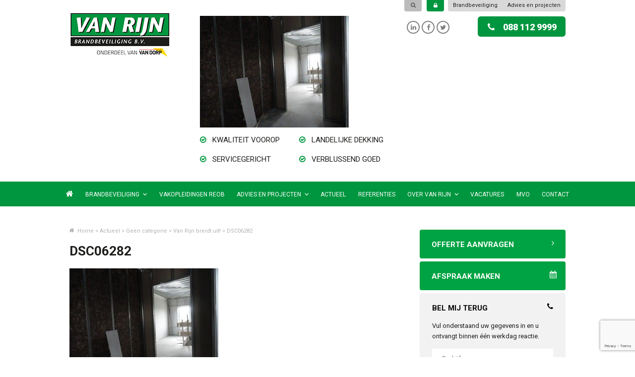

--- FILE ---
content_type: text/html; charset=UTF-8
request_url: https://www.vanrijnbrandbeveiliging.nl/van-rijn-breidt-uit/dsc06282/
body_size: 10103
content:
<!DOCTYPE html>
<!--[if IE 7]>
<html class="ie ie7" lang="nl-NL">
<![endif]-->
<!--[if IE 8]>
<html class="ie ie8" lang="nl-NL">
<![endif]-->
<!--[if !(IE 7) | !(IE 8)  ]><!-->
<html lang="nl-NL">
<!--<![endif]-->
<head>
<meta charset="UTF-8" />
<meta name="viewport" content="width=device-width, initial-scale=1, maximum-scale=1" />
<meta name="apple-mobile-web-app-capable" content="yes" />
<title>DSC06282 - Van Rijn</title>
<link rel="profile" href="https://gmpg.org/xfn/11" />
<link rel="pingback" href="https://www.vanrijnbrandbeveiliging.nl/xmlrpc.php" />
<link rel="icon" type="image/vnd.microsoft.icon" href="https://www.vanrijnbrandbeveiliging.nl/wp-content/themes/vanrijn/favicon.ico" /> 
<link rel="stylesheet" type="text/css" media="all" href="https://www.vanrijnbrandbeveiliging.nl/wp-content/themes/vanrijn/fonts/font-awesome.css" />
<link rel="stylesheet" type="text/css" media="all" href="https://www.vanrijnbrandbeveiliging.nl/wp-content/themes/vanrijn/style.css?v=1768731040" />
<script type="text/javascript" src="https://www.vanrijnbrandbeveiliging.nl/wp-content/themes/vanrijn/javascript/jquery-1.11.0.min.js"></script>

<script type="text/javascript" src="https://www.vanrijnbrandbeveiliging.nl/wp-content/themes/vanrijn/javascript/jquery.flexslider-min.js"></script>
<link rel="stylesheet" type="text/css" media="all" href="https://www.vanrijnbrandbeveiliging.nl/wp-content/themes/vanrijn/javascript/flexslider.css" />
<script type="text/javascript" src="https://www.vanrijnbrandbeveiliging.nl/wp-content/themes/vanrijn/javascript/jquery.switch.min.js"></script>
<link rel="stylesheet" type="text/css" media="all" href="https://www.vanrijnbrandbeveiliging.nl/wp-content/themes/vanrijn/javascript/switch.css" />
<script type="text/javascript" src="https://www.vanrijnbrandbeveiliging.nl/wp-content/themes/vanrijn/javascript/site.js"></script>
<script type="text/javascript" src="https://www.vanrijnbrandbeveiliging.nl/wp-content/themes/vanrijn/javascript/placeholders.min.js"></script>
<script type="text/javascript" src="https://www.vanrijnbrandbeveiliging.nl/wp-content/themes/vanrijn/javascript/fancybox/jquery.fancybox.pack.js"></script>
<link rel="stylesheet" type="text/css" media="all" href="https://www.vanrijnbrandbeveiliging.nl/wp-content/themes/vanrijn/javascript/fancybox/jquery.fancybox.css" />
<!--[if lt IE 9]>
    <script type="text/javascript" src="https://www.vanrijnbrandbeveiliging.nl/wp-content/themes/vanrijn/javascript/html5.js"></script>
    <script type="text/javascript" src="https://www.vanrijnbrandbeveiliging.nl/wp-content/themes/vanrijn/javascript/selectivizr-min.js"></script>
<![endif]-->    
<!-- Hotjar Tracking Code for http://www.vrbb.eu -->
<!-- <script>
    (function(h,o,t,j,a,r){
        h.hj=h.hj||function(){(h.hj.q=h.hj.q||[]).push(arguments)};
        h._hjSettings={hjid:175326,hjsv:6};
        a=o.getElementsByTagName('head')[0];
        r=o.createElement('script');r.async=1;
        r.src=t+h._hjSettings.hjid+j+h._hjSettings.hjsv;
        a.appendChild(r);
    })(window,document,'https://static.hotjar.com/c/hotjar-','.js?sv=');
</script>
-->

<!-- Google Tag Manager -->
<script>(function(w,d,s,l,i){w[l]=w[l]||[];w[l].push({'gtm.start':
new Date().getTime(),event:'gtm.js'});var f=d.getElementsByTagName(s)[0],
j=d.createElement(s),dl=l!='dataLayer'?'&l='+l:'';j.async=true;j.src=
'https://www.googletagmanager.com/gtm.js?id='+i+dl;f.parentNode.insertBefore(j,f);
})(window,document,'script','dataLayer','GTM-WBGT565G');</script>
<!-- End Google Tag Manager -->
<meta name='robots' content='index, follow, max-image-preview:large, max-snippet:-1, max-video-preview:-1' />
	<style>img:is([sizes="auto" i], [sizes^="auto," i]) { contain-intrinsic-size: 3000px 1500px }</style>
	
	<!-- This site is optimized with the Yoast SEO plugin v22.8 - https://yoast.com/wordpress/plugins/seo/ -->
	<link rel="canonical" href="https://www.vanrijnbrandbeveiliging.nl/van-rijn-breidt-uit/dsc06282/" />
	<meta property="og:locale" content="nl_NL" />
	<meta property="og:type" content="article" />
	<meta property="og:title" content="DSC06282 - Van Rijn" />
	<meta property="og:url" content="https://www.vanrijnbrandbeveiliging.nl/van-rijn-breidt-uit/dsc06282/" />
	<meta property="og:site_name" content="Van Rijn" />
	<meta property="article:publisher" content="https://www.facebook.com/van.brandbeveiliging" />
	<meta property="og:image" content="https://www.vanrijnbrandbeveiliging.nl/van-rijn-breidt-uit/dsc06282" />
	<meta property="og:image:width" content="4320" />
	<meta property="og:image:height" content="3240" />
	<meta property="og:image:type" content="image/jpeg" />
	<meta name="twitter:card" content="summary_large_image" />
	<meta name="twitter:site" content="@VanRijnBrandbev" />
	<script type="application/ld+json" class="yoast-schema-graph">{"@context":"https://schema.org","@graph":[{"@type":"WebPage","@id":"https://www.vanrijnbrandbeveiliging.nl/van-rijn-breidt-uit/dsc06282/","url":"https://www.vanrijnbrandbeveiliging.nl/van-rijn-breidt-uit/dsc06282/","name":"DSC06282 - Van Rijn","isPartOf":{"@id":"https://www.vanrijnbrandbeveiliging.nl/#website"},"primaryImageOfPage":{"@id":"https://www.vanrijnbrandbeveiliging.nl/van-rijn-breidt-uit/dsc06282/#primaryimage"},"image":{"@id":"https://www.vanrijnbrandbeveiliging.nl/van-rijn-breidt-uit/dsc06282/#primaryimage"},"thumbnailUrl":"https://www.vanrijnbrandbeveiliging.nl/wp-content/uploads/2017/06/DSC06282.jpg","datePublished":"2017-07-27T14:14:22+00:00","dateModified":"2017-07-27T14:14:22+00:00","breadcrumb":{"@id":"https://www.vanrijnbrandbeveiliging.nl/van-rijn-breidt-uit/dsc06282/#breadcrumb"},"inLanguage":"nl-NL","potentialAction":[{"@type":"ReadAction","target":["https://www.vanrijnbrandbeveiliging.nl/van-rijn-breidt-uit/dsc06282/"]}]},{"@type":"ImageObject","inLanguage":"nl-NL","@id":"https://www.vanrijnbrandbeveiliging.nl/van-rijn-breidt-uit/dsc06282/#primaryimage","url":"https://www.vanrijnbrandbeveiliging.nl/wp-content/uploads/2017/06/DSC06282.jpg","contentUrl":"https://www.vanrijnbrandbeveiliging.nl/wp-content/uploads/2017/06/DSC06282.jpg","width":4320,"height":3240},{"@type":"BreadcrumbList","@id":"https://www.vanrijnbrandbeveiliging.nl/van-rijn-breidt-uit/dsc06282/#breadcrumb","itemListElement":[{"@type":"ListItem","position":1,"name":"Home","item":"https://www.vanrijnbrandbeveiliging.nl/"},{"@type":"ListItem","position":2,"name":"Van Rijn breidt uit!","item":"https://www.vanrijnbrandbeveiliging.nl/van-rijn-breidt-uit/"},{"@type":"ListItem","position":3,"name":"DSC06282"}]},{"@type":"WebSite","@id":"https://www.vanrijnbrandbeveiliging.nl/#website","url":"https://www.vanrijnbrandbeveiliging.nl/","name":"Van Rijn","description":"","potentialAction":[{"@type":"SearchAction","target":{"@type":"EntryPoint","urlTemplate":"https://www.vanrijnbrandbeveiliging.nl/?s={search_term_string}"},"query-input":"required name=search_term_string"}],"inLanguage":"nl-NL"}]}</script>
	<!-- / Yoast SEO plugin. -->


<link rel="alternate" type="application/rss+xml" title="Van Rijn &raquo; feed" href="https://www.vanrijnbrandbeveiliging.nl/feed/" />
<link rel='stylesheet' id='wp-block-library-css' href='https://www.vanrijnbrandbeveiliging.nl/wp-includes/css/dist/block-library/style.min.css?ver=6.7.4' type='text/css' media='all' />
<link rel='stylesheet' id='wp-components-css' href='https://www.vanrijnbrandbeveiliging.nl/wp-includes/css/dist/components/style.min.css?ver=6.7.4' type='text/css' media='all' />
<link rel='stylesheet' id='wp-preferences-css' href='https://www.vanrijnbrandbeveiliging.nl/wp-includes/css/dist/preferences/style.min.css?ver=6.7.4' type='text/css' media='all' />
<link rel='stylesheet' id='wp-block-editor-css' href='https://www.vanrijnbrandbeveiliging.nl/wp-includes/css/dist/block-editor/style.min.css?ver=6.7.4' type='text/css' media='all' />
<link rel='stylesheet' id='popup-maker-block-library-style-css' href='https://www.vanrijnbrandbeveiliging.nl/wp-content/plugins/popup-maker/dist/packages/block-library-style.css?ver=dbea705cfafe089d65f1' type='text/css' media='all' />
<style id='classic-theme-styles-inline-css' type='text/css'>
/*! This file is auto-generated */
.wp-block-button__link{color:#fff;background-color:#32373c;border-radius:9999px;box-shadow:none;text-decoration:none;padding:calc(.667em + 2px) calc(1.333em + 2px);font-size:1.125em}.wp-block-file__button{background:#32373c;color:#fff;text-decoration:none}
</style>
<style id='global-styles-inline-css' type='text/css'>
:root{--wp--preset--aspect-ratio--square: 1;--wp--preset--aspect-ratio--4-3: 4/3;--wp--preset--aspect-ratio--3-4: 3/4;--wp--preset--aspect-ratio--3-2: 3/2;--wp--preset--aspect-ratio--2-3: 2/3;--wp--preset--aspect-ratio--16-9: 16/9;--wp--preset--aspect-ratio--9-16: 9/16;--wp--preset--color--black: #000000;--wp--preset--color--cyan-bluish-gray: #abb8c3;--wp--preset--color--white: #ffffff;--wp--preset--color--pale-pink: #f78da7;--wp--preset--color--vivid-red: #cf2e2e;--wp--preset--color--luminous-vivid-orange: #ff6900;--wp--preset--color--luminous-vivid-amber: #fcb900;--wp--preset--color--light-green-cyan: #7bdcb5;--wp--preset--color--vivid-green-cyan: #00d084;--wp--preset--color--pale-cyan-blue: #8ed1fc;--wp--preset--color--vivid-cyan-blue: #0693e3;--wp--preset--color--vivid-purple: #9b51e0;--wp--preset--gradient--vivid-cyan-blue-to-vivid-purple: linear-gradient(135deg,rgba(6,147,227,1) 0%,rgb(155,81,224) 100%);--wp--preset--gradient--light-green-cyan-to-vivid-green-cyan: linear-gradient(135deg,rgb(122,220,180) 0%,rgb(0,208,130) 100%);--wp--preset--gradient--luminous-vivid-amber-to-luminous-vivid-orange: linear-gradient(135deg,rgba(252,185,0,1) 0%,rgba(255,105,0,1) 100%);--wp--preset--gradient--luminous-vivid-orange-to-vivid-red: linear-gradient(135deg,rgba(255,105,0,1) 0%,rgb(207,46,46) 100%);--wp--preset--gradient--very-light-gray-to-cyan-bluish-gray: linear-gradient(135deg,rgb(238,238,238) 0%,rgb(169,184,195) 100%);--wp--preset--gradient--cool-to-warm-spectrum: linear-gradient(135deg,rgb(74,234,220) 0%,rgb(151,120,209) 20%,rgb(207,42,186) 40%,rgb(238,44,130) 60%,rgb(251,105,98) 80%,rgb(254,248,76) 100%);--wp--preset--gradient--blush-light-purple: linear-gradient(135deg,rgb(255,206,236) 0%,rgb(152,150,240) 100%);--wp--preset--gradient--blush-bordeaux: linear-gradient(135deg,rgb(254,205,165) 0%,rgb(254,45,45) 50%,rgb(107,0,62) 100%);--wp--preset--gradient--luminous-dusk: linear-gradient(135deg,rgb(255,203,112) 0%,rgb(199,81,192) 50%,rgb(65,88,208) 100%);--wp--preset--gradient--pale-ocean: linear-gradient(135deg,rgb(255,245,203) 0%,rgb(182,227,212) 50%,rgb(51,167,181) 100%);--wp--preset--gradient--electric-grass: linear-gradient(135deg,rgb(202,248,128) 0%,rgb(113,206,126) 100%);--wp--preset--gradient--midnight: linear-gradient(135deg,rgb(2,3,129) 0%,rgb(40,116,252) 100%);--wp--preset--font-size--small: 13px;--wp--preset--font-size--medium: 20px;--wp--preset--font-size--large: 36px;--wp--preset--font-size--x-large: 42px;--wp--preset--spacing--20: 0.44rem;--wp--preset--spacing--30: 0.67rem;--wp--preset--spacing--40: 1rem;--wp--preset--spacing--50: 1.5rem;--wp--preset--spacing--60: 2.25rem;--wp--preset--spacing--70: 3.38rem;--wp--preset--spacing--80: 5.06rem;--wp--preset--shadow--natural: 6px 6px 9px rgba(0, 0, 0, 0.2);--wp--preset--shadow--deep: 12px 12px 50px rgba(0, 0, 0, 0.4);--wp--preset--shadow--sharp: 6px 6px 0px rgba(0, 0, 0, 0.2);--wp--preset--shadow--outlined: 6px 6px 0px -3px rgba(255, 255, 255, 1), 6px 6px rgba(0, 0, 0, 1);--wp--preset--shadow--crisp: 6px 6px 0px rgba(0, 0, 0, 1);}:where(.is-layout-flex){gap: 0.5em;}:where(.is-layout-grid){gap: 0.5em;}body .is-layout-flex{display: flex;}.is-layout-flex{flex-wrap: wrap;align-items: center;}.is-layout-flex > :is(*, div){margin: 0;}body .is-layout-grid{display: grid;}.is-layout-grid > :is(*, div){margin: 0;}:where(.wp-block-columns.is-layout-flex){gap: 2em;}:where(.wp-block-columns.is-layout-grid){gap: 2em;}:where(.wp-block-post-template.is-layout-flex){gap: 1.25em;}:where(.wp-block-post-template.is-layout-grid){gap: 1.25em;}.has-black-color{color: var(--wp--preset--color--black) !important;}.has-cyan-bluish-gray-color{color: var(--wp--preset--color--cyan-bluish-gray) !important;}.has-white-color{color: var(--wp--preset--color--white) !important;}.has-pale-pink-color{color: var(--wp--preset--color--pale-pink) !important;}.has-vivid-red-color{color: var(--wp--preset--color--vivid-red) !important;}.has-luminous-vivid-orange-color{color: var(--wp--preset--color--luminous-vivid-orange) !important;}.has-luminous-vivid-amber-color{color: var(--wp--preset--color--luminous-vivid-amber) !important;}.has-light-green-cyan-color{color: var(--wp--preset--color--light-green-cyan) !important;}.has-vivid-green-cyan-color{color: var(--wp--preset--color--vivid-green-cyan) !important;}.has-pale-cyan-blue-color{color: var(--wp--preset--color--pale-cyan-blue) !important;}.has-vivid-cyan-blue-color{color: var(--wp--preset--color--vivid-cyan-blue) !important;}.has-vivid-purple-color{color: var(--wp--preset--color--vivid-purple) !important;}.has-black-background-color{background-color: var(--wp--preset--color--black) !important;}.has-cyan-bluish-gray-background-color{background-color: var(--wp--preset--color--cyan-bluish-gray) !important;}.has-white-background-color{background-color: var(--wp--preset--color--white) !important;}.has-pale-pink-background-color{background-color: var(--wp--preset--color--pale-pink) !important;}.has-vivid-red-background-color{background-color: var(--wp--preset--color--vivid-red) !important;}.has-luminous-vivid-orange-background-color{background-color: var(--wp--preset--color--luminous-vivid-orange) !important;}.has-luminous-vivid-amber-background-color{background-color: var(--wp--preset--color--luminous-vivid-amber) !important;}.has-light-green-cyan-background-color{background-color: var(--wp--preset--color--light-green-cyan) !important;}.has-vivid-green-cyan-background-color{background-color: var(--wp--preset--color--vivid-green-cyan) !important;}.has-pale-cyan-blue-background-color{background-color: var(--wp--preset--color--pale-cyan-blue) !important;}.has-vivid-cyan-blue-background-color{background-color: var(--wp--preset--color--vivid-cyan-blue) !important;}.has-vivid-purple-background-color{background-color: var(--wp--preset--color--vivid-purple) !important;}.has-black-border-color{border-color: var(--wp--preset--color--black) !important;}.has-cyan-bluish-gray-border-color{border-color: var(--wp--preset--color--cyan-bluish-gray) !important;}.has-white-border-color{border-color: var(--wp--preset--color--white) !important;}.has-pale-pink-border-color{border-color: var(--wp--preset--color--pale-pink) !important;}.has-vivid-red-border-color{border-color: var(--wp--preset--color--vivid-red) !important;}.has-luminous-vivid-orange-border-color{border-color: var(--wp--preset--color--luminous-vivid-orange) !important;}.has-luminous-vivid-amber-border-color{border-color: var(--wp--preset--color--luminous-vivid-amber) !important;}.has-light-green-cyan-border-color{border-color: var(--wp--preset--color--light-green-cyan) !important;}.has-vivid-green-cyan-border-color{border-color: var(--wp--preset--color--vivid-green-cyan) !important;}.has-pale-cyan-blue-border-color{border-color: var(--wp--preset--color--pale-cyan-blue) !important;}.has-vivid-cyan-blue-border-color{border-color: var(--wp--preset--color--vivid-cyan-blue) !important;}.has-vivid-purple-border-color{border-color: var(--wp--preset--color--vivid-purple) !important;}.has-vivid-cyan-blue-to-vivid-purple-gradient-background{background: var(--wp--preset--gradient--vivid-cyan-blue-to-vivid-purple) !important;}.has-light-green-cyan-to-vivid-green-cyan-gradient-background{background: var(--wp--preset--gradient--light-green-cyan-to-vivid-green-cyan) !important;}.has-luminous-vivid-amber-to-luminous-vivid-orange-gradient-background{background: var(--wp--preset--gradient--luminous-vivid-amber-to-luminous-vivid-orange) !important;}.has-luminous-vivid-orange-to-vivid-red-gradient-background{background: var(--wp--preset--gradient--luminous-vivid-orange-to-vivid-red) !important;}.has-very-light-gray-to-cyan-bluish-gray-gradient-background{background: var(--wp--preset--gradient--very-light-gray-to-cyan-bluish-gray) !important;}.has-cool-to-warm-spectrum-gradient-background{background: var(--wp--preset--gradient--cool-to-warm-spectrum) !important;}.has-blush-light-purple-gradient-background{background: var(--wp--preset--gradient--blush-light-purple) !important;}.has-blush-bordeaux-gradient-background{background: var(--wp--preset--gradient--blush-bordeaux) !important;}.has-luminous-dusk-gradient-background{background: var(--wp--preset--gradient--luminous-dusk) !important;}.has-pale-ocean-gradient-background{background: var(--wp--preset--gradient--pale-ocean) !important;}.has-electric-grass-gradient-background{background: var(--wp--preset--gradient--electric-grass) !important;}.has-midnight-gradient-background{background: var(--wp--preset--gradient--midnight) !important;}.has-small-font-size{font-size: var(--wp--preset--font-size--small) !important;}.has-medium-font-size{font-size: var(--wp--preset--font-size--medium) !important;}.has-large-font-size{font-size: var(--wp--preset--font-size--large) !important;}.has-x-large-font-size{font-size: var(--wp--preset--font-size--x-large) !important;}
:where(.wp-block-post-template.is-layout-flex){gap: 1.25em;}:where(.wp-block-post-template.is-layout-grid){gap: 1.25em;}
:where(.wp-block-columns.is-layout-flex){gap: 2em;}:where(.wp-block-columns.is-layout-grid){gap: 2em;}
:root :where(.wp-block-pullquote){font-size: 1.5em;line-height: 1.6;}
</style>
<link rel='stylesheet' id='contact-form-7-css' href='https://www.vanrijnbrandbeveiliging.nl/wp-content/plugins/contact-form-7/includes/css/styles.css?ver=5.9.5' type='text/css' media='all' />
<link rel='stylesheet' id='wpcf7-redirect-script-frontend-css' href='https://www.vanrijnbrandbeveiliging.nl/wp-content/plugins/wpcf7-redirect/build/css/wpcf7-redirect-frontend.min.css?ver=1.1' type='text/css' media='all' />
<link rel='stylesheet' id='page-list-style-css' href='https://www.vanrijnbrandbeveiliging.nl/wp-content/plugins/sitemap/css/page-list.css?ver=4.3' type='text/css' media='all' />
<script type="text/javascript" src="https://www.vanrijnbrandbeveiliging.nl/wp-includes/js/jquery/jquery.min.js?ver=3.7.1" id="jquery-core-js"></script>
<script type="text/javascript" src="https://www.vanrijnbrandbeveiliging.nl/wp-includes/js/jquery/jquery-migrate.min.js?ver=3.4.1" id="jquery-migrate-js"></script>
<link rel="https://api.w.org/" href="https://www.vanrijnbrandbeveiliging.nl/wp-json/" /><link rel="alternate" title="JSON" type="application/json" href="https://www.vanrijnbrandbeveiliging.nl/wp-json/wp/v2/media/1961" /><link rel="EditURI" type="application/rsd+xml" title="RSD" href="https://www.vanrijnbrandbeveiliging.nl/xmlrpc.php?rsd" />
<meta name="generator" content="WordPress 6.7.4" />
<link rel='shortlink' href='https://www.vanrijnbrandbeveiliging.nl/?p=1961' />
<link rel="alternate" title="oEmbed (JSON)" type="application/json+oembed" href="https://www.vanrijnbrandbeveiliging.nl/wp-json/oembed/1.0/embed?url=https%3A%2F%2Fwww.vanrijnbrandbeveiliging.nl%2Fvan-rijn-breidt-uit%2Fdsc06282%2F" />
<link rel="alternate" title="oEmbed (XML)" type="text/xml+oembed" href="https://www.vanrijnbrandbeveiliging.nl/wp-json/oembed/1.0/embed?url=https%3A%2F%2Fwww.vanrijnbrandbeveiliging.nl%2Fvan-rijn-breidt-uit%2Fdsc06282%2F&#038;format=xml" />
<script>
$(document).ready(function() {
    $("#zoekactie").hover(function () {
        $("#zoekbalk").fadeIn( "slow", function() {});
    })
})
</script>
<!--Start of Tawk.to Script-->
<script type="text/javascript">
var Tawk_API=Tawk_API||{}, Tawk_LoadStart=new Date();
(function(){
var s1=document.createElement("script"),s0=document.getElementsByTagName("script")[0];
s1.async=true;
s1.src='https://embed.tawk.to/587cbc2112631a10691ab3a5/default';
s1.charset='UTF-8';
s1.setAttribute('crossorigin','*');
s0.parentNode.insertBefore(s1,s0);
})();
</script>
<!--End of Tawk.to Script-->

</head>

<body data-rsssl=1 class="attachment attachment-template-default single single-attachment postid-1961 attachmentid-1961 attachment-jpeg" >
<div id="fb-root"></div>
<script>(function(d, s, id) {
  var js, fjs = d.getElementsByTagName(s)[0];
  if (d.getElementById(id)) return;
  js = d.createElement(s); js.id = id;
  js.src = "//connect.facebook.net/nl_NL/sdk.js#xfbml=1&version=v2.4";
  fjs.parentNode.insertBefore(js, fjs);
}(document, 'script', 'facebook-jssdk'));</script>
<!-- Header -->
	
    <section id="header-container">
        <header id="header">
        
            <!-- Divisions Menu -->
            <nav id="divisions-nav">
                <ul id="divisions-menu">                   
                    <li><a href="https://www.vanrijnbrandbeveiliging.nl/brandbeveiliging/">Brandbeveiliging</a></li> 
                    <li><a href="https://www.vanrijnbrandbeveiliging.nl/advies/">Advies en projecten</a></li> 
                </ul>
                <div class="clear"><!-- --></div>
            </nav>
        
            <!-- Search Form -->
            <a href="https://cursist.logboek.ignissoftware.nl/Index" target="_blank"><div class="login"><i class="fa fa-lock"></i></div></a>
			<form id="search-form" method="get" action="https://www.vanrijnbrandbeveiliging.nl/">
                <input type="text" id="zoekbalk" name="s" placeholder="Zoeken" />
                <input type="submit" id="zoekactie" value="&#xf002;" />
            </form>
			
        
            <div class="clear"><!-- --></div>
        
            <!-- Logo -->
            <a id="logo" href="https://www.vanrijnbrandbeveiliging.nl/"><img src="https://www.vanrijnbrandbeveiliging.nl/wp-content/themes/vanrijn/images/logo-bbv.png" /></a>
            
            <!-- Features -->
            <article id="features">
                <p class="attachment"><a href='https://www.vanrijnbrandbeveiliging.nl/wp-content/uploads/2017/06/DSC06282.jpg'><img fetchpriority="high" decoding="async" width="300" height="225" src="https://www.vanrijnbrandbeveiliging.nl/wp-content/uploads/2017/06/DSC06282-300x225.jpg" class="attachment-medium size-medium" alt="" srcset="https://www.vanrijnbrandbeveiliging.nl/wp-content/uploads/2017/06/DSC06282-300x225.jpg 300w, https://www.vanrijnbrandbeveiliging.nl/wp-content/uploads/2017/06/DSC06282-1024x768.jpg 1024w, https://www.vanrijnbrandbeveiliging.nl/wp-content/uploads/2017/06/DSC06282-80x60.jpg 80w, https://www.vanrijnbrandbeveiliging.nl/wp-content/uploads/2017/06/DSC06282-40x30.jpg 40w" sizes="(max-width: 300px) 100vw, 300px" /></a></p>
<ul>
<li><i class="fa fa-check-circle-o"></i> kwaliteit voorop</li>
<li><i class="fa fa-check-circle-o"></i> landelijke dekking</li>
<li><i class="fa fa-check-circle-o"></i> servicegericht</li>
<li><i class="fa fa-check-circle-o"></i> verblussend goed</li>
</ul>
            </article>
        
            
            <!-- Social Stuff -->
            <article id="social-stuff">
                
                <!-- Twitter Feed -->
                               <!-- Call Button -->
                <a href="tel:0881129999" id="call-button"><i class="fa fa-phone"><!-- --></i>088 112 9999</a>
                
                <!-- Social Icons -->
                <div id="social-icons">
                    <a href="https://www.linkedin.com/company/van-rijn-brandbeveiliging-bv?trk=NUS_CMPY_FOL-pdctd" target="_blank" class="linkedin"><i class="fa fa-linkedin"><!-- --></i></a>
                    <a href="https://www.facebook.com/van.brandbeveiliging" target="_blank" class="twitter"><i class="fa fa-facebook"><!-- --></i></a>
                    <a href="https://twitter.com/VanRijnBrandbev" target="_blank" class="facebook"><i class="fa fa-twitter"><!-- --></i></a>
                    <div class="clear"><!-- --></div>
                </div>
                
                <div class="clear"><!-- --></div>
            </article>
        
            <div class="clear"><!-- --></div>
        </header>
    </section>
	    
    <!-- Mobile Nav -->
    <nav id="mobile-nav">
        
        <!-- Mobile Menu Button -->
        <a id="mobile-menu-button" href="#"><span class="lines"><span class="line"><!-- --></span><span class="line"><!-- --></span><span class="line"><!-- --></span></span>Menu</a>
        
        <!-- Mobile Menu -->
        <ul id="mobile-menu">
            <li><a href="https://www.vanrijnbrandbeveiliging.nl/">Home</a></li>
            <li id="menu-item-54" class="menu-item menu-item-type-post_type menu-item-object-page menu-item-has-children menu-item-54"><a href="https://www.vanrijnbrandbeveiliging.nl/brandbeveiliging/">Brandbeveiliging</a>
<ul class="sub-menu">
	<li id="menu-item-55" class="menu-item menu-item-type-post_type menu-item-object-page menu-item-55"><a href="https://www.vanrijnbrandbeveiliging.nl/brandbeveiliging/brandblusmiddelen/">Brandblusmiddelen</a></li>
	<li id="menu-item-56" class="menu-item menu-item-type-post_type menu-item-object-page menu-item-56"><a href="https://www.vanrijnbrandbeveiliging.nl/brandbeveiliging/controle-onderhoud/">Controle / Onderhoud</a></li>
	<li id="menu-item-57" class="menu-item menu-item-type-post_type menu-item-object-page menu-item-57"><a href="https://www.vanrijnbrandbeveiliging.nl/brandbeveiliging/droge-blusleidingen/">Droge Blusleidingen</a></li>
	<li id="menu-item-58" class="menu-item menu-item-type-post_type menu-item-object-page menu-item-58"><a href="https://www.vanrijnbrandbeveiliging.nl/brandbeveiliging/noodverlichting/">Noodverlichting</a></li>
	<li id="menu-item-59" class="menu-item menu-item-type-post_type menu-item-object-page menu-item-59"><a href="https://www.vanrijnbrandbeveiliging.nl/brandbeveiliging/ontruimingsplannen/">Ontruimingsplannen</a></li>
	<li id="menu-item-60" class="menu-item menu-item-type-post_type menu-item-object-page menu-item-60"><a href="https://www.vanrijnbrandbeveiliging.nl/brandbeveiliging/veiligheidsartikelen/">Veiligheidsartikelen</a></li>
</ul>
</li>
<li id="menu-item-7021" class="menu-item menu-item-type-post_type menu-item-object-page menu-item-7021"><a href="https://www.vanrijnbrandbeveiliging.nl/vakopleidingen-reob/">Vakopleidingen REOB</a></li>
<li id="menu-item-2266" class="menu-item menu-item-type-post_type menu-item-object-page menu-item-has-children menu-item-2266"><a href="https://www.vanrijnbrandbeveiliging.nl/advies/">Advies en projecten</a>
<ul class="sub-menu">
	<li id="menu-item-2269" class="menu-item menu-item-type-post_type menu-item-object-page menu-item-2269"><a href="https://www.vanrijnbrandbeveiliging.nl/advies/risico-inventarisatie-en-evaluatie/">Risico Inventarisatie en Evaluatie</a></li>
	<li id="menu-item-2267" class="menu-item menu-item-type-post_type menu-item-object-page menu-item-2267"><a href="https://www.vanrijnbrandbeveiliging.nl/advies/ontruimingsplannen/">Ontruimingsplannen</a></li>
	<li id="menu-item-2268" class="menu-item menu-item-type-post_type menu-item-object-page menu-item-2268"><a href="https://www.vanrijnbrandbeveiliging.nl/advies/ontruimingsplattegronden/">Ontruimingsplattegronden</a></li>
</ul>
</li>
<li id="menu-item-52" class="menu-item menu-item-type-post_type menu-item-object-page current_page_parent menu-item-52"><a href="https://www.vanrijnbrandbeveiliging.nl/actueel/">Actueel</a></li>
<li id="menu-item-63" class="menu-item menu-item-type-post_type menu-item-object-page menu-item-63"><a href="https://www.vanrijnbrandbeveiliging.nl/referenties/">Referenties</a></li>
<li id="menu-item-62" class="menu-item menu-item-type-post_type menu-item-object-page menu-item-has-children menu-item-62"><a href="https://www.vanrijnbrandbeveiliging.nl/over-van-rijn/">Over Van Rijn</a>
<ul class="sub-menu">
	<li id="menu-item-550" class="menu-item menu-item-type-post_type menu-item-object-page menu-item-550"><a href="https://www.vanrijnbrandbeveiliging.nl/onze-medewerkers/">Ons Team</a></li>
</ul>
</li>
<li id="menu-item-71" class="menu-item menu-item-type-post_type menu-item-object-page menu-item-71"><a href="https://www.vanrijnbrandbeveiliging.nl/vacatures/">Vacatures</a></li>
<li id="menu-item-414" class="menu-item menu-item-type-post_type menu-item-object-page menu-item-414"><a href="https://www.vanrijnbrandbeveiliging.nl/mvo/">MVO</a></li>
<li id="menu-item-61" class="menu-item menu-item-type-post_type menu-item-object-page menu-item-61"><a href="https://www.vanrijnbrandbeveiliging.nl/landelijke-dekking-contact/">Contact</a></li>
        </ul>
        
    </nav>
    
    <!-- Menu -->
    <nav id="nav">
        <ul id="menu">
            <li><a href="https://www.vanrijnbrandbeveiliging.nl/"><i class="fa fa-home"><!-- --></i></a></li>
                       
                <li class="menu-item menu-item-type-post_type menu-item-object-page menu-item-has-children menu-item-54"><a href="https://www.vanrijnbrandbeveiliging.nl/brandbeveiliging/">Brandbeveiliging</a>
<ul class="sub-menu">
	<li class="menu-item menu-item-type-post_type menu-item-object-page menu-item-55"><a href="https://www.vanrijnbrandbeveiliging.nl/brandbeveiliging/brandblusmiddelen/">Brandblusmiddelen</a></li>
	<li class="menu-item menu-item-type-post_type menu-item-object-page menu-item-56"><a href="https://www.vanrijnbrandbeveiliging.nl/brandbeveiliging/controle-onderhoud/">Controle / Onderhoud</a></li>
	<li class="menu-item menu-item-type-post_type menu-item-object-page menu-item-57"><a href="https://www.vanrijnbrandbeveiliging.nl/brandbeveiliging/droge-blusleidingen/">Droge Blusleidingen</a></li>
	<li class="menu-item menu-item-type-post_type menu-item-object-page menu-item-58"><a href="https://www.vanrijnbrandbeveiliging.nl/brandbeveiliging/noodverlichting/">Noodverlichting</a></li>
	<li class="menu-item menu-item-type-post_type menu-item-object-page menu-item-59"><a href="https://www.vanrijnbrandbeveiliging.nl/brandbeveiliging/ontruimingsplannen/">Ontruimingsplannen</a></li>
	<li class="menu-item menu-item-type-post_type menu-item-object-page menu-item-60"><a href="https://www.vanrijnbrandbeveiliging.nl/brandbeveiliging/veiligheidsartikelen/">Veiligheidsartikelen</a></li>
</ul>
</li>
<li class="menu-item menu-item-type-post_type menu-item-object-page menu-item-7021"><a href="https://www.vanrijnbrandbeveiliging.nl/vakopleidingen-reob/">Vakopleidingen REOB</a></li>
<li class="menu-item menu-item-type-post_type menu-item-object-page menu-item-has-children menu-item-2266"><a href="https://www.vanrijnbrandbeveiliging.nl/advies/">Advies en projecten</a>
<ul class="sub-menu">
	<li class="menu-item menu-item-type-post_type menu-item-object-page menu-item-2269"><a href="https://www.vanrijnbrandbeveiliging.nl/advies/risico-inventarisatie-en-evaluatie/">Risico Inventarisatie en Evaluatie</a></li>
	<li class="menu-item menu-item-type-post_type menu-item-object-page menu-item-2267"><a href="https://www.vanrijnbrandbeveiliging.nl/advies/ontruimingsplannen/">Ontruimingsplannen</a></li>
	<li class="menu-item menu-item-type-post_type menu-item-object-page menu-item-2268"><a href="https://www.vanrijnbrandbeveiliging.nl/advies/ontruimingsplattegronden/">Ontruimingsplattegronden</a></li>
</ul>
</li>
<li class="menu-item menu-item-type-post_type menu-item-object-page current_page_parent menu-item-52"><a href="https://www.vanrijnbrandbeveiliging.nl/actueel/">Actueel</a></li>
<li class="menu-item menu-item-type-post_type menu-item-object-page menu-item-63"><a href="https://www.vanrijnbrandbeveiliging.nl/referenties/">Referenties</a></li>
<li class="menu-item menu-item-type-post_type menu-item-object-page menu-item-has-children menu-item-62"><a href="https://www.vanrijnbrandbeveiliging.nl/over-van-rijn/">Over Van Rijn</a>
<ul class="sub-menu">
	<li class="menu-item menu-item-type-post_type menu-item-object-page menu-item-550"><a href="https://www.vanrijnbrandbeveiliging.nl/onze-medewerkers/">Ons Team</a></li>
</ul>
</li>
<li class="menu-item menu-item-type-post_type menu-item-object-page menu-item-71"><a href="https://www.vanrijnbrandbeveiliging.nl/vacatures/">Vacatures</a></li>
<li class="menu-item menu-item-type-post_type menu-item-object-page menu-item-414"><a href="https://www.vanrijnbrandbeveiliging.nl/mvo/">MVO</a></li>
<li class="menu-item menu-item-type-post_type menu-item-object-page menu-item-61"><a href="https://www.vanrijnbrandbeveiliging.nl/landelijke-dekking-contact/">Contact</a></li>
                        <li class="break"><!-- --></li>
        </ul>
    </nav>
    
    <script>
$(window).bind('load resize',function(){
    $("#container").css('min-height',$("#sidebar").outerHeight(true));  
});
</script>
<!-- Container -->
<section id="container">
    <div class="inner">
    
        <!-- Content -->
        <article id="content">
            
            <!-- Breadcrumbs -->
            <div id="breadcrumbs">
                <!-- Breadcrumb NavXT 7.3.0 -->
<span typeof="v:Breadcrumb"><a rel="v:url" property="v:title" title="Ga naar Van Rijn." href="https://www.vanrijnbrandbeveiliging.nl" class="home"><i class="fa fa-home"></i> Home</a></span> <span> &gt; </span> <span typeof="v:Breadcrumb"><a rel="v:url" property="v:title" title="Ga naar Actueel." href="https://www.vanrijnbrandbeveiliging.nl/actueel/" class="post-root post post-post">Actueel</a></span> <span> &gt; </span> <span typeof="v:Breadcrumb"><a rel="v:url" property="v:title" title="Ga naar de Geen categorie categorie archieven." href="https://www.vanrijnbrandbeveiliging.nl/category/geen-categorie/" class="taxonomy category">Geen categorie</a></span> <span> &gt; </span> <span typeof="v:Breadcrumb"><a rel="v:url" property="v:title" title="Ga naar Van Rijn breidt uit!." href="https://www.vanrijnbrandbeveiliging.nl/van-rijn-breidt-uit/" class="post post-post">Van Rijn breidt uit!</a></span> <span> &gt; </span> <span typeof="v:Breadcrumb"><span property="v:title">DSC06282</span></span>            </div>
            
                            <div class="post">
                    <h1>DSC06282</h1>
										
                    <!--<small>27 juli 2017</small>-->
                    <p class="attachment"><a href='https://www.vanrijnbrandbeveiliging.nl/wp-content/uploads/2017/06/DSC06282.jpg'><img decoding="async" width="300" height="225" src="https://www.vanrijnbrandbeveiliging.nl/wp-content/uploads/2017/06/DSC06282-300x225.jpg" class="attachment-medium size-medium" alt="" srcset="https://www.vanrijnbrandbeveiliging.nl/wp-content/uploads/2017/06/DSC06282-300x225.jpg 300w, https://www.vanrijnbrandbeveiliging.nl/wp-content/uploads/2017/06/DSC06282-1024x768.jpg 1024w, https://www.vanrijnbrandbeveiliging.nl/wp-content/uploads/2017/06/DSC06282-80x60.jpg 80w, https://www.vanrijnbrandbeveiliging.nl/wp-content/uploads/2017/06/DSC06282-40x30.jpg 40w" sizes="(max-width: 300px) 100vw, 300px" /></a></p>
                    <div class="fb-share-button" data-href="https://www.vanrijnbrandbeveiliging.nl/van-rijn-breidt-uit/dsc06282/" data-layout="button"></div>
                </div>
                        
            
            
            <div class="clear"><!-- --></div>
        </article>
        
        <!-- Sidebar -->
        <aside id="sidebar">
            
            <!-- Button -->
            <a href="https://www.vanrijnbrandbeveiliging.nl/offerte-aanvragen/?reffer_id=1961" class="button">Offerte aanvragen <i class="fa fa-angle-right"></i></a>
            
            <!-- Button -->
            <a href="https://www.vanrijnbrandbeveiliging.nl/afspraak-maken/?reffer_id=1961" class="button">AFSPRAAK MAKEN <i class="fa fa-calendar"></i></a>
            
            <!-- Contact Form -->
            <div id="sidebar-form">
                
<div class="wpcf7 no-js" id="wpcf7-f133-o1" lang="nl-NL" dir="ltr">
<div class="screen-reader-response"><p role="status" aria-live="polite" aria-atomic="true"></p> <ul></ul></div>
<form action="/van-rijn-breidt-uit/dsc06282/#wpcf7-f133-o1" method="post" class="wpcf7-form init" aria-label="Contactformulier" novalidate="novalidate" data-status="init">
<div style="display: none;">
<input type="hidden" name="_wpcf7" value="133" />
<input type="hidden" name="_wpcf7_version" value="5.9.5" />
<input type="hidden" name="_wpcf7_locale" value="nl_NL" />
<input type="hidden" name="_wpcf7_unit_tag" value="wpcf7-f133-o1" />
<input type="hidden" name="_wpcf7_container_post" value="0" />
<input type="hidden" name="_wpcf7_posted_data_hash" value="" />
<input type="hidden" name="_wpcf7_recaptcha_response" value="" />
</div>
<h2>Bel mij terug <i class="fa fa-phone"></i></h2>
<label>Vul onderstaand uw gegevens in en u ontvangt binnen één werkdag reactie.</label>
<span class="wpcf7-form-control-wrap" data-name="bedrijfsnaam"><input size="40" class="wpcf7-form-control wpcf7-text wpcf7-validates-as-required" aria-required="true" aria-invalid="false" placeholder="Bedrijfsnaam" value="" type="text" name="bedrijfsnaam" /></span>
<span class="wpcf7-form-control-wrap" data-name="naam"><input size="40" class="wpcf7-form-control wpcf7-text wpcf7-validates-as-required" aria-required="true" aria-invalid="false" placeholder="Naam" value="" type="text" name="naam" /></span>
<span class="wpcf7-form-control-wrap" data-name="telefoonnummer"><input size="40" maxlength="11" class="wpcf7-form-control wpcf7-text wpcf7-validates-as-required" aria-required="true" aria-invalid="false" placeholder="Telefoonnummer" value="" type="text" name="telefoonnummer" /></span>
<div style="display:none"><span class="wpcf7-form-control-wrap postname" data-name="postname"><input type="text" name="postname" id="" class="wpcf7-form-control wpcf7-text wpcf7dtx wpcf7dtx-text" aria-invalid="false" value="DSC06282" /></span></div>
<span id="wpcf7-696cb1a07fd9e-wrapper" class="wpcf7-form-control-wrap honeypot-750-wrap" style="display:none !important; visibility:hidden !important;"><label for="info" class="hp-message">Gelieve dit veld leeg te laten.</label><input id="info"  class="wpcf7-form-control wpcf7-text info" type="text" name="honeypot-750" value="" size="40" tabindex="-1" autocomplete="new-password" /></span>
<input class="wpcf7-form-control wpcf7-submit has-spinner" type="submit" value="Versturen" /><input type='hidden' class='wpcf7-pum' value='{"closepopup":false,"closedelay":0,"openpopup":false,"openpopup_id":0}' /><div class="wpcf7-response-output" aria-hidden="true"></div>
</form>
</div>
                <div class="clear"><!-- --></div>
            </div>
        
            <!-- Sidebar Logos -->
            <div id="sidebar-logos">
               
                                        <a onclick="window.open(this.href); return false;" href="https://www.vanrijnbrandbeveiliging.nl/wp-content/uploads/2025/04/NL028593-ISO9001-Van-Rijn-Brandbeveiliging-B.V.pdf"><img width="80" height="80" src="https://www.vanrijnbrandbeveiliging.nl/wp-content/uploads/2025/04/iso9001_bureauveritas-80x80.png" class="attachment-logos-sidebar size-logos-sidebar" alt="" decoding="async" loading="lazy" srcset="https://www.vanrijnbrandbeveiliging.nl/wp-content/uploads/2025/04/iso9001_bureauveritas-80x80.png 80w, https://www.vanrijnbrandbeveiliging.nl/wp-content/uploads/2025/04/iso9001_bureauveritas-150x150.png 150w, https://www.vanrijnbrandbeveiliging.nl/wp-content/uploads/2025/04/iso9001_bureauveritas-40x40.png 40w, https://www.vanrijnbrandbeveiliging.nl/wp-content/uploads/2025/04/iso9001_bureauveritas.png 195w" sizes="auto, (max-width: 80px) 100vw, 80px" /></a>
                                        <a onclick="window.open(this.href); return false;" href="https://www.vanrijnbrandbeveiliging.nl/wp-content/uploads/2025/04/NL028648-VCA1ster-Van-Rijn-Brandbeveiliging-B.V.pdf"><img width="80" height="80" src="https://www.vanrijnbrandbeveiliging.nl/wp-content/uploads/2025/04/VCA-veritas-80x80.jpg" class="attachment-logos-sidebar size-logos-sidebar" alt="" decoding="async" loading="lazy" srcset="https://www.vanrijnbrandbeveiliging.nl/wp-content/uploads/2025/04/VCA-veritas-80x80.jpg 80w, https://www.vanrijnbrandbeveiliging.nl/wp-content/uploads/2025/04/VCA-veritas-150x150.jpg 150w, https://www.vanrijnbrandbeveiliging.nl/wp-content/uploads/2025/04/VCA-veritas-40x40.jpg 40w, https://www.vanrijnbrandbeveiliging.nl/wp-content/uploads/2025/04/VCA-veritas.jpg 195w" sizes="auto, (max-width: 80px) 100vw, 80px" /></a>
                                        <a onclick="window.open(this.href); return false;" href="https://www.vanrijnbrandbeveiliging.nl/wp-content/uploads/2025/01/Certificaat-CO2-Prestatieladder-VDI-geldig-tot-21-12-2027.pdf"><img width="80" height="80" src="https://www.vanrijnbrandbeveiliging.nl/wp-content/uploads/2025/01/dnvgl_logo-80x80.jpg" class="attachment-logos-sidebar size-logos-sidebar" alt="" decoding="async" loading="lazy" srcset="https://www.vanrijnbrandbeveiliging.nl/wp-content/uploads/2025/01/dnvgl_logo-80x80.jpg 80w, https://www.vanrijnbrandbeveiliging.nl/wp-content/uploads/2025/01/dnvgl_logo-150x150.jpg 150w, https://www.vanrijnbrandbeveiliging.nl/wp-content/uploads/2025/01/dnvgl_logo-40x40.jpg 40w, https://www.vanrijnbrandbeveiliging.nl/wp-content/uploads/2025/01/dnvgl_logo.jpg 200w" sizes="auto, (max-width: 80px) 100vw, 80px" /></a>
                                        <a onclick="window.open(this.href); return false;" href=""><img width="67" height="128" src="https://www.vanrijnbrandbeveiliging.nl/wp-content/uploads/2019/10/unnamed.jpg" class="attachment-logos-sidebar size-logos-sidebar" alt="" decoding="async" loading="lazy" srcset="https://www.vanrijnbrandbeveiliging.nl/wp-content/uploads/2019/10/unnamed.jpg 67w, https://www.vanrijnbrandbeveiliging.nl/wp-content/uploads/2019/10/unnamed-40x76.jpg 40w" sizes="auto, (max-width: 67px) 100vw, 67px" /></a>
                                        <a onclick="window.open(this.href); return false;" href="https://www.vanrijnbrandbeveiliging.nl/wp-content/uploads/2018/02/sbb-erkenningsbewijs-erkend-leerbedrijf-van-Rijn-Brandbeveiliging-B.V.-Tholen.pdf"><img width="40" height="40" src="https://www.vanrijnbrandbeveiliging.nl/wp-content/uploads/2018/02/Logo-SBB-Erkend-leerbedrijf.jpg" class="attachment-logos-sidebar size-logos-sidebar" alt="" decoding="async" loading="lazy" /></a>
                                        <a onclick="window.open(this.href); return false;" href="https://www.vanrijnbrandbeveiliging.nl/wp-content/uploads/2015/12/RG-Holding-verklaring-5A3.pdf"><img width="56" height="56" src="https://www.vanrijnbrandbeveiliging.nl/wp-content/uploads/2015/12/carbon.jpg" class="attachment-logos-sidebar size-logos-sidebar" alt="" decoding="async" loading="lazy" srcset="https://www.vanrijnbrandbeveiliging.nl/wp-content/uploads/2015/12/carbon.jpg 56w, https://www.vanrijnbrandbeveiliging.nl/wp-content/uploads/2015/12/carbon-40x40.jpg 40w" sizes="auto, (max-width: 56px) 100vw, 56px" /></a>
                                   
            </div>
        
            <div class="clear"><!-- --></div>
        </aside>
        
        <div class="clear"><!-- --></div>
    </div>
</section>

<!-- Boxes -->
<section id="boxes-container">
    <article id="boxes">
    
        <!-- Box -->
        <div class="box">
            <a href="https://www.vanrijnbrandbeveiliging.nl/over-van-rijn/">
            
                <!-- Title -->
                <span class="title">
                    <h2>Over <strong>Van Rijn</strong></h2>
                </span>
                
                <!-- Image -->
				                <span class="image">
					<span style="background: url(https://www.vanrijnbrandbeveiliging.nl/wp-content/uploads/2017/06/20901612_1196996847112815_6891299434227079224_o.jpg) no-repeat center"></span>
                </span>
                
                <!-- Description -->
                <span class="description">
                    <p>Het hoofdkantoor van Van Rijn Brandbeveiliging B.V. is gevestigd in Tholen. Hier beschikken wij over een modern opleidingscentrum.
Daarnaast heeft Van Rijn Brandbeveiliging meerdere servicepunten verspreid door heel Nederland, waarmee wij snelle en betrouwbare service kunnen bieden aan al onze klanten. </p>
										<script>
						$(document).ready(function() {
								$(".various").fancybox({
										maxWidth	: 800,
										maxHeight	: 600,
										fitToView	: false,
										width		: '70%',
										height		: '70%',
										autoSize	: false,
										closeClick	: false,
										openEffect	: 'none',
										closeEffect	: 'none'
								});
						});
					</script>
						<a href="https://www.youtube.com/embed/TPf6YEz59Gc?autoplay=1&rel=0" class="videohp various fancybox.iframe videopage"><i class="fa fa-video-camera"></i></a>
				                </span>
            
            </a>
        </div>
        
        <!-- Box -->
        <div class="box">
            
                        <a href="https://www.vanrijnbrandbeveiliging.nl/opleidingsdata-2026-bekend-opleidingen-draagbare-en-verrijdbare-blusmiddelen/">
            
                <!-- Title -->
                <span class="title">
                    <h2>Actueel</h2>
                </span>
                
                 <!-- Image -->
				                 <span class="image special">
					<span style="background: url(https://www.vanrijnbrandbeveiliging.nl/wp-content/uploads/2025/12/JJ-scaled.jpg) no-repeat center"></span>
                </span>
                
                <!-- Description -->
                <span class="description">
                    <strong>Opleidingsdata 2026 bekend – opleidingen draagbare en verrijdbare blusmiddelen</strong><br/>
                    <p>De opleidingsdata voor onze opleiding draagbare blusmiddelen, opleiding verrijdbare blusmiddelen en applicatiecursussen voor 2026 zijn vastgesteld.
De vakopleiding REOB is noodza...</p>
                    <u>Lees meer</u>
                </span> 
            
            </a>
                    </div>
        
		<script>
		$(document).ready(function() {
			$(".various").fancybox({
				maxWidth	: 1024,
				maxHeight	: 968,
				fitToView	: false,
				width		: '90%',
				height		: '90%',
				autoSize	: false,
				closeClick	: false,
				openEffect	: 'none',
				closeEffect	: 'none'
			});
		});
		</script>
		
        <!-- Box Last -->
        <div class="box last">
            <a href="https://www.vanrijnbrandbeveiliging.nl/locaties/" class="various fancybox.iframe">

                <!-- Title -->
                <span class="title">
                    <h2><strong>Landelijke</strong> dekking</h2>
                </span>
                
                 <!-- Image -->
				                 <span class="image last" style="max-height: 375px">
					<span style="background: url(https://www.vanrijnbrandbeveiliging.nl/wp-content/uploads/2015/07/landkaart.png) no-repeat center"></span>
                </span>
                
            </a>
        </div>
        
        <div class="clear"><!-- --></div>
    </article>
</section>

<!-- Contact Info -->
<section id="contact-info-container">
    <article id="contact-info">
        <p class="attachment"><a href='https://www.vanrijnbrandbeveiliging.nl/wp-content/uploads/2017/06/DSC06282.jpg'><img loading="lazy" decoding="async" width="300" height="225" src="https://www.vanrijnbrandbeveiliging.nl/wp-content/uploads/2017/06/DSC06282-300x225.jpg" class="attachment-medium size-medium" alt="" srcset="https://www.vanrijnbrandbeveiliging.nl/wp-content/uploads/2017/06/DSC06282-300x225.jpg 300w, https://www.vanrijnbrandbeveiliging.nl/wp-content/uploads/2017/06/DSC06282-1024x768.jpg 1024w, https://www.vanrijnbrandbeveiliging.nl/wp-content/uploads/2017/06/DSC06282-80x60.jpg 80w, https://www.vanrijnbrandbeveiliging.nl/wp-content/uploads/2017/06/DSC06282-40x30.jpg 40w" sizes="auto, (max-width: 300px) 100vw, 300px" /></a></p>
<p><a class="button" href="https://www.vanrijnbrandbeveiliging.nl/landelijke-dekking-contact/" target="_blank" rel="noopener">Contact</a></p>
<p>Stevinweg 23</p>
<p>4691 SM Tholen</p>
<p><a class="map" href="https://www.google.nl/maps/place/Van+Rijn+Brandbeveiliging+B.V./@51.5420958,4.223011,17z/data=!3m1!4b1!4m2!3m1!1s0x47c46be406969c09:0x6aa0e523afe917f4" target="_blank" rel="noopener"><i class="fa fa-map-marker"><!-- --></i> Route</a></p>
<p><a class="tel" href="tel:0881129999"><i class="fa fa-phone"><!-- --></i> 088 112 9999</a></p>
<p><a class="email" style="cursor: pointer;" href="/cdn-cgi/l/email-protection#0e676068614e787c6c6c206b7b"><i class="fa fa-envelope-o"><!-- --></i> e-mail ons</a></p>
    </article>
</section>

<!-- Footer -->
<section id="footer-container">
    <footer id="footer">
    
        <!-- Footer Logo -->
        <a id="footer-logo" href="https://www.vanrijnbrandbeveiliging.nl/"><img src="https://www.vanrijnbrandbeveiliging.nl/wp-content/themes/vanrijn/images/logo-bbv.png" /></a>
        
        <!-- Newsletter -->
               
        <div class="clear"><!-- --></div>
        
        <!-- Copyright -->
        <div id="copyright">
            <p>&copy; copyright Van Rijn Brandbeveiliging BV | <a href="https://www.vanrijnbrandbeveiliging.nl/sitemap/">Sitemap</a> | 
<a href="https://www.vanrijnbrandbeveiliging.nl/disclaimer/">Disclaimer</a> | 
<a href="https://www.vanrijnbrandbeveiliging.nl/privacyverklaring/">Privacyverklaring</a> | 
<a href="https://www.vanrijnbrandbeveiliging.nl/algemene-voorwaarden/">Algemene voorwaarden</a> | 
<a href="https://www.dorstcommunicatie.nl/" target="_blank">Website door: DORST</a></p>
        </div>
        
        <!-- Small Text -->
        <div id="small-text">
            <p class="attachment"><a href='https://www.vanrijnbrandbeveiliging.nl/wp-content/uploads/2017/06/DSC06282.jpg'><img loading="lazy" decoding="async" width="300" height="225" src="https://www.vanrijnbrandbeveiliging.nl/wp-content/uploads/2017/06/DSC06282-300x225.jpg" class="attachment-medium size-medium" alt="" srcset="https://www.vanrijnbrandbeveiliging.nl/wp-content/uploads/2017/06/DSC06282-300x225.jpg 300w, https://www.vanrijnbrandbeveiliging.nl/wp-content/uploads/2017/06/DSC06282-1024x768.jpg 1024w, https://www.vanrijnbrandbeveiliging.nl/wp-content/uploads/2017/06/DSC06282-80x60.jpg 80w, https://www.vanrijnbrandbeveiliging.nl/wp-content/uploads/2017/06/DSC06282-40x30.jpg 40w" sizes="auto, (max-width: 300px) 100vw, 300px" /></a></p>
        </div>
    
    </footer>
</section>
<script data-cfasync="false" src="/cdn-cgi/scripts/5c5dd728/cloudflare-static/email-decode.min.js"></script><script type="text/javascript" src="https://www.vanrijnbrandbeveiliging.nl/wp-content/plugins/contact-form-7/includes/swv/js/index.js?ver=5.9.5" id="swv-js"></script>
<script type="text/javascript" id="contact-form-7-js-extra">
/* <![CDATA[ */
var wpcf7 = {"api":{"root":"https:\/\/www.vanrijnbrandbeveiliging.nl\/wp-json\/","namespace":"contact-form-7\/v1"}};
/* ]]> */
</script>
<script type="text/javascript" src="https://www.vanrijnbrandbeveiliging.nl/wp-content/plugins/contact-form-7/includes/js/index.js?ver=5.9.5" id="contact-form-7-js"></script>
<script type="text/javascript" id="wpcf7-redirect-script-js-extra">
/* <![CDATA[ */
var wpcf7r = {"ajax_url":"https:\/\/www.vanrijnbrandbeveiliging.nl\/wp-admin\/admin-ajax.php"};
/* ]]> */
</script>
<script type="text/javascript" src="https://www.vanrijnbrandbeveiliging.nl/wp-content/plugins/wpcf7-redirect/build/js/wpcf7r-fe.js?ver=1.1" id="wpcf7-redirect-script-js"></script>
<script type="text/javascript" src="https://www.google.com/recaptcha/api.js?render=6LdVd1wqAAAAAKewINuN3frNL4S0hpfwqF1t9Kf2&amp;ver=3.0" id="google-recaptcha-js"></script>
<script type="text/javascript" src="https://www.vanrijnbrandbeveiliging.nl/wp-includes/js/dist/vendor/wp-polyfill.min.js?ver=3.15.0" id="wp-polyfill-js"></script>
<script type="text/javascript" id="wpcf7-recaptcha-js-extra">
/* <![CDATA[ */
var wpcf7_recaptcha = {"sitekey":"6LdVd1wqAAAAAKewINuN3frNL4S0hpfwqF1t9Kf2","actions":{"homepage":"homepage","contactform":"contactform"}};
/* ]]> */
</script>
<script type="text/javascript" src="https://www.vanrijnbrandbeveiliging.nl/wp-content/plugins/contact-form-7/modules/recaptcha/index.js?ver=5.9.5" id="wpcf7-recaptcha-js"></script>
<script defer src="https://static.cloudflareinsights.com/beacon.min.js/vcd15cbe7772f49c399c6a5babf22c1241717689176015" integrity="sha512-ZpsOmlRQV6y907TI0dKBHq9Md29nnaEIPlkf84rnaERnq6zvWvPUqr2ft8M1aS28oN72PdrCzSjY4U6VaAw1EQ==" data-cf-beacon='{"version":"2024.11.0","token":"02a2697a70274f33a9ac25e526ef33a3","r":1,"server_timing":{"name":{"cfCacheStatus":true,"cfEdge":true,"cfExtPri":true,"cfL4":true,"cfOrigin":true,"cfSpeedBrain":true},"location_startswith":null}}' crossorigin="anonymous"></script>
</body>
</html>

--- FILE ---
content_type: text/html; charset=utf-8
request_url: https://www.google.com/recaptcha/api2/anchor?ar=1&k=6LdVd1wqAAAAAKewINuN3frNL4S0hpfwqF1t9Kf2&co=aHR0cHM6Ly93d3cudmFucmlqbmJyYW5kYmV2ZWlsaWdpbmcubmw6NDQz&hl=en&v=PoyoqOPhxBO7pBk68S4YbpHZ&size=invisible&anchor-ms=20000&execute-ms=30000&cb=sux23tp1xbor
body_size: 48905
content:
<!DOCTYPE HTML><html dir="ltr" lang="en"><head><meta http-equiv="Content-Type" content="text/html; charset=UTF-8">
<meta http-equiv="X-UA-Compatible" content="IE=edge">
<title>reCAPTCHA</title>
<style type="text/css">
/* cyrillic-ext */
@font-face {
  font-family: 'Roboto';
  font-style: normal;
  font-weight: 400;
  font-stretch: 100%;
  src: url(//fonts.gstatic.com/s/roboto/v48/KFO7CnqEu92Fr1ME7kSn66aGLdTylUAMa3GUBHMdazTgWw.woff2) format('woff2');
  unicode-range: U+0460-052F, U+1C80-1C8A, U+20B4, U+2DE0-2DFF, U+A640-A69F, U+FE2E-FE2F;
}
/* cyrillic */
@font-face {
  font-family: 'Roboto';
  font-style: normal;
  font-weight: 400;
  font-stretch: 100%;
  src: url(//fonts.gstatic.com/s/roboto/v48/KFO7CnqEu92Fr1ME7kSn66aGLdTylUAMa3iUBHMdazTgWw.woff2) format('woff2');
  unicode-range: U+0301, U+0400-045F, U+0490-0491, U+04B0-04B1, U+2116;
}
/* greek-ext */
@font-face {
  font-family: 'Roboto';
  font-style: normal;
  font-weight: 400;
  font-stretch: 100%;
  src: url(//fonts.gstatic.com/s/roboto/v48/KFO7CnqEu92Fr1ME7kSn66aGLdTylUAMa3CUBHMdazTgWw.woff2) format('woff2');
  unicode-range: U+1F00-1FFF;
}
/* greek */
@font-face {
  font-family: 'Roboto';
  font-style: normal;
  font-weight: 400;
  font-stretch: 100%;
  src: url(//fonts.gstatic.com/s/roboto/v48/KFO7CnqEu92Fr1ME7kSn66aGLdTylUAMa3-UBHMdazTgWw.woff2) format('woff2');
  unicode-range: U+0370-0377, U+037A-037F, U+0384-038A, U+038C, U+038E-03A1, U+03A3-03FF;
}
/* math */
@font-face {
  font-family: 'Roboto';
  font-style: normal;
  font-weight: 400;
  font-stretch: 100%;
  src: url(//fonts.gstatic.com/s/roboto/v48/KFO7CnqEu92Fr1ME7kSn66aGLdTylUAMawCUBHMdazTgWw.woff2) format('woff2');
  unicode-range: U+0302-0303, U+0305, U+0307-0308, U+0310, U+0312, U+0315, U+031A, U+0326-0327, U+032C, U+032F-0330, U+0332-0333, U+0338, U+033A, U+0346, U+034D, U+0391-03A1, U+03A3-03A9, U+03B1-03C9, U+03D1, U+03D5-03D6, U+03F0-03F1, U+03F4-03F5, U+2016-2017, U+2034-2038, U+203C, U+2040, U+2043, U+2047, U+2050, U+2057, U+205F, U+2070-2071, U+2074-208E, U+2090-209C, U+20D0-20DC, U+20E1, U+20E5-20EF, U+2100-2112, U+2114-2115, U+2117-2121, U+2123-214F, U+2190, U+2192, U+2194-21AE, U+21B0-21E5, U+21F1-21F2, U+21F4-2211, U+2213-2214, U+2216-22FF, U+2308-230B, U+2310, U+2319, U+231C-2321, U+2336-237A, U+237C, U+2395, U+239B-23B7, U+23D0, U+23DC-23E1, U+2474-2475, U+25AF, U+25B3, U+25B7, U+25BD, U+25C1, U+25CA, U+25CC, U+25FB, U+266D-266F, U+27C0-27FF, U+2900-2AFF, U+2B0E-2B11, U+2B30-2B4C, U+2BFE, U+3030, U+FF5B, U+FF5D, U+1D400-1D7FF, U+1EE00-1EEFF;
}
/* symbols */
@font-face {
  font-family: 'Roboto';
  font-style: normal;
  font-weight: 400;
  font-stretch: 100%;
  src: url(//fonts.gstatic.com/s/roboto/v48/KFO7CnqEu92Fr1ME7kSn66aGLdTylUAMaxKUBHMdazTgWw.woff2) format('woff2');
  unicode-range: U+0001-000C, U+000E-001F, U+007F-009F, U+20DD-20E0, U+20E2-20E4, U+2150-218F, U+2190, U+2192, U+2194-2199, U+21AF, U+21E6-21F0, U+21F3, U+2218-2219, U+2299, U+22C4-22C6, U+2300-243F, U+2440-244A, U+2460-24FF, U+25A0-27BF, U+2800-28FF, U+2921-2922, U+2981, U+29BF, U+29EB, U+2B00-2BFF, U+4DC0-4DFF, U+FFF9-FFFB, U+10140-1018E, U+10190-1019C, U+101A0, U+101D0-101FD, U+102E0-102FB, U+10E60-10E7E, U+1D2C0-1D2D3, U+1D2E0-1D37F, U+1F000-1F0FF, U+1F100-1F1AD, U+1F1E6-1F1FF, U+1F30D-1F30F, U+1F315, U+1F31C, U+1F31E, U+1F320-1F32C, U+1F336, U+1F378, U+1F37D, U+1F382, U+1F393-1F39F, U+1F3A7-1F3A8, U+1F3AC-1F3AF, U+1F3C2, U+1F3C4-1F3C6, U+1F3CA-1F3CE, U+1F3D4-1F3E0, U+1F3ED, U+1F3F1-1F3F3, U+1F3F5-1F3F7, U+1F408, U+1F415, U+1F41F, U+1F426, U+1F43F, U+1F441-1F442, U+1F444, U+1F446-1F449, U+1F44C-1F44E, U+1F453, U+1F46A, U+1F47D, U+1F4A3, U+1F4B0, U+1F4B3, U+1F4B9, U+1F4BB, U+1F4BF, U+1F4C8-1F4CB, U+1F4D6, U+1F4DA, U+1F4DF, U+1F4E3-1F4E6, U+1F4EA-1F4ED, U+1F4F7, U+1F4F9-1F4FB, U+1F4FD-1F4FE, U+1F503, U+1F507-1F50B, U+1F50D, U+1F512-1F513, U+1F53E-1F54A, U+1F54F-1F5FA, U+1F610, U+1F650-1F67F, U+1F687, U+1F68D, U+1F691, U+1F694, U+1F698, U+1F6AD, U+1F6B2, U+1F6B9-1F6BA, U+1F6BC, U+1F6C6-1F6CF, U+1F6D3-1F6D7, U+1F6E0-1F6EA, U+1F6F0-1F6F3, U+1F6F7-1F6FC, U+1F700-1F7FF, U+1F800-1F80B, U+1F810-1F847, U+1F850-1F859, U+1F860-1F887, U+1F890-1F8AD, U+1F8B0-1F8BB, U+1F8C0-1F8C1, U+1F900-1F90B, U+1F93B, U+1F946, U+1F984, U+1F996, U+1F9E9, U+1FA00-1FA6F, U+1FA70-1FA7C, U+1FA80-1FA89, U+1FA8F-1FAC6, U+1FACE-1FADC, U+1FADF-1FAE9, U+1FAF0-1FAF8, U+1FB00-1FBFF;
}
/* vietnamese */
@font-face {
  font-family: 'Roboto';
  font-style: normal;
  font-weight: 400;
  font-stretch: 100%;
  src: url(//fonts.gstatic.com/s/roboto/v48/KFO7CnqEu92Fr1ME7kSn66aGLdTylUAMa3OUBHMdazTgWw.woff2) format('woff2');
  unicode-range: U+0102-0103, U+0110-0111, U+0128-0129, U+0168-0169, U+01A0-01A1, U+01AF-01B0, U+0300-0301, U+0303-0304, U+0308-0309, U+0323, U+0329, U+1EA0-1EF9, U+20AB;
}
/* latin-ext */
@font-face {
  font-family: 'Roboto';
  font-style: normal;
  font-weight: 400;
  font-stretch: 100%;
  src: url(//fonts.gstatic.com/s/roboto/v48/KFO7CnqEu92Fr1ME7kSn66aGLdTylUAMa3KUBHMdazTgWw.woff2) format('woff2');
  unicode-range: U+0100-02BA, U+02BD-02C5, U+02C7-02CC, U+02CE-02D7, U+02DD-02FF, U+0304, U+0308, U+0329, U+1D00-1DBF, U+1E00-1E9F, U+1EF2-1EFF, U+2020, U+20A0-20AB, U+20AD-20C0, U+2113, U+2C60-2C7F, U+A720-A7FF;
}
/* latin */
@font-face {
  font-family: 'Roboto';
  font-style: normal;
  font-weight: 400;
  font-stretch: 100%;
  src: url(//fonts.gstatic.com/s/roboto/v48/KFO7CnqEu92Fr1ME7kSn66aGLdTylUAMa3yUBHMdazQ.woff2) format('woff2');
  unicode-range: U+0000-00FF, U+0131, U+0152-0153, U+02BB-02BC, U+02C6, U+02DA, U+02DC, U+0304, U+0308, U+0329, U+2000-206F, U+20AC, U+2122, U+2191, U+2193, U+2212, U+2215, U+FEFF, U+FFFD;
}
/* cyrillic-ext */
@font-face {
  font-family: 'Roboto';
  font-style: normal;
  font-weight: 500;
  font-stretch: 100%;
  src: url(//fonts.gstatic.com/s/roboto/v48/KFO7CnqEu92Fr1ME7kSn66aGLdTylUAMa3GUBHMdazTgWw.woff2) format('woff2');
  unicode-range: U+0460-052F, U+1C80-1C8A, U+20B4, U+2DE0-2DFF, U+A640-A69F, U+FE2E-FE2F;
}
/* cyrillic */
@font-face {
  font-family: 'Roboto';
  font-style: normal;
  font-weight: 500;
  font-stretch: 100%;
  src: url(//fonts.gstatic.com/s/roboto/v48/KFO7CnqEu92Fr1ME7kSn66aGLdTylUAMa3iUBHMdazTgWw.woff2) format('woff2');
  unicode-range: U+0301, U+0400-045F, U+0490-0491, U+04B0-04B1, U+2116;
}
/* greek-ext */
@font-face {
  font-family: 'Roboto';
  font-style: normal;
  font-weight: 500;
  font-stretch: 100%;
  src: url(//fonts.gstatic.com/s/roboto/v48/KFO7CnqEu92Fr1ME7kSn66aGLdTylUAMa3CUBHMdazTgWw.woff2) format('woff2');
  unicode-range: U+1F00-1FFF;
}
/* greek */
@font-face {
  font-family: 'Roboto';
  font-style: normal;
  font-weight: 500;
  font-stretch: 100%;
  src: url(//fonts.gstatic.com/s/roboto/v48/KFO7CnqEu92Fr1ME7kSn66aGLdTylUAMa3-UBHMdazTgWw.woff2) format('woff2');
  unicode-range: U+0370-0377, U+037A-037F, U+0384-038A, U+038C, U+038E-03A1, U+03A3-03FF;
}
/* math */
@font-face {
  font-family: 'Roboto';
  font-style: normal;
  font-weight: 500;
  font-stretch: 100%;
  src: url(//fonts.gstatic.com/s/roboto/v48/KFO7CnqEu92Fr1ME7kSn66aGLdTylUAMawCUBHMdazTgWw.woff2) format('woff2');
  unicode-range: U+0302-0303, U+0305, U+0307-0308, U+0310, U+0312, U+0315, U+031A, U+0326-0327, U+032C, U+032F-0330, U+0332-0333, U+0338, U+033A, U+0346, U+034D, U+0391-03A1, U+03A3-03A9, U+03B1-03C9, U+03D1, U+03D5-03D6, U+03F0-03F1, U+03F4-03F5, U+2016-2017, U+2034-2038, U+203C, U+2040, U+2043, U+2047, U+2050, U+2057, U+205F, U+2070-2071, U+2074-208E, U+2090-209C, U+20D0-20DC, U+20E1, U+20E5-20EF, U+2100-2112, U+2114-2115, U+2117-2121, U+2123-214F, U+2190, U+2192, U+2194-21AE, U+21B0-21E5, U+21F1-21F2, U+21F4-2211, U+2213-2214, U+2216-22FF, U+2308-230B, U+2310, U+2319, U+231C-2321, U+2336-237A, U+237C, U+2395, U+239B-23B7, U+23D0, U+23DC-23E1, U+2474-2475, U+25AF, U+25B3, U+25B7, U+25BD, U+25C1, U+25CA, U+25CC, U+25FB, U+266D-266F, U+27C0-27FF, U+2900-2AFF, U+2B0E-2B11, U+2B30-2B4C, U+2BFE, U+3030, U+FF5B, U+FF5D, U+1D400-1D7FF, U+1EE00-1EEFF;
}
/* symbols */
@font-face {
  font-family: 'Roboto';
  font-style: normal;
  font-weight: 500;
  font-stretch: 100%;
  src: url(//fonts.gstatic.com/s/roboto/v48/KFO7CnqEu92Fr1ME7kSn66aGLdTylUAMaxKUBHMdazTgWw.woff2) format('woff2');
  unicode-range: U+0001-000C, U+000E-001F, U+007F-009F, U+20DD-20E0, U+20E2-20E4, U+2150-218F, U+2190, U+2192, U+2194-2199, U+21AF, U+21E6-21F0, U+21F3, U+2218-2219, U+2299, U+22C4-22C6, U+2300-243F, U+2440-244A, U+2460-24FF, U+25A0-27BF, U+2800-28FF, U+2921-2922, U+2981, U+29BF, U+29EB, U+2B00-2BFF, U+4DC0-4DFF, U+FFF9-FFFB, U+10140-1018E, U+10190-1019C, U+101A0, U+101D0-101FD, U+102E0-102FB, U+10E60-10E7E, U+1D2C0-1D2D3, U+1D2E0-1D37F, U+1F000-1F0FF, U+1F100-1F1AD, U+1F1E6-1F1FF, U+1F30D-1F30F, U+1F315, U+1F31C, U+1F31E, U+1F320-1F32C, U+1F336, U+1F378, U+1F37D, U+1F382, U+1F393-1F39F, U+1F3A7-1F3A8, U+1F3AC-1F3AF, U+1F3C2, U+1F3C4-1F3C6, U+1F3CA-1F3CE, U+1F3D4-1F3E0, U+1F3ED, U+1F3F1-1F3F3, U+1F3F5-1F3F7, U+1F408, U+1F415, U+1F41F, U+1F426, U+1F43F, U+1F441-1F442, U+1F444, U+1F446-1F449, U+1F44C-1F44E, U+1F453, U+1F46A, U+1F47D, U+1F4A3, U+1F4B0, U+1F4B3, U+1F4B9, U+1F4BB, U+1F4BF, U+1F4C8-1F4CB, U+1F4D6, U+1F4DA, U+1F4DF, U+1F4E3-1F4E6, U+1F4EA-1F4ED, U+1F4F7, U+1F4F9-1F4FB, U+1F4FD-1F4FE, U+1F503, U+1F507-1F50B, U+1F50D, U+1F512-1F513, U+1F53E-1F54A, U+1F54F-1F5FA, U+1F610, U+1F650-1F67F, U+1F687, U+1F68D, U+1F691, U+1F694, U+1F698, U+1F6AD, U+1F6B2, U+1F6B9-1F6BA, U+1F6BC, U+1F6C6-1F6CF, U+1F6D3-1F6D7, U+1F6E0-1F6EA, U+1F6F0-1F6F3, U+1F6F7-1F6FC, U+1F700-1F7FF, U+1F800-1F80B, U+1F810-1F847, U+1F850-1F859, U+1F860-1F887, U+1F890-1F8AD, U+1F8B0-1F8BB, U+1F8C0-1F8C1, U+1F900-1F90B, U+1F93B, U+1F946, U+1F984, U+1F996, U+1F9E9, U+1FA00-1FA6F, U+1FA70-1FA7C, U+1FA80-1FA89, U+1FA8F-1FAC6, U+1FACE-1FADC, U+1FADF-1FAE9, U+1FAF0-1FAF8, U+1FB00-1FBFF;
}
/* vietnamese */
@font-face {
  font-family: 'Roboto';
  font-style: normal;
  font-weight: 500;
  font-stretch: 100%;
  src: url(//fonts.gstatic.com/s/roboto/v48/KFO7CnqEu92Fr1ME7kSn66aGLdTylUAMa3OUBHMdazTgWw.woff2) format('woff2');
  unicode-range: U+0102-0103, U+0110-0111, U+0128-0129, U+0168-0169, U+01A0-01A1, U+01AF-01B0, U+0300-0301, U+0303-0304, U+0308-0309, U+0323, U+0329, U+1EA0-1EF9, U+20AB;
}
/* latin-ext */
@font-face {
  font-family: 'Roboto';
  font-style: normal;
  font-weight: 500;
  font-stretch: 100%;
  src: url(//fonts.gstatic.com/s/roboto/v48/KFO7CnqEu92Fr1ME7kSn66aGLdTylUAMa3KUBHMdazTgWw.woff2) format('woff2');
  unicode-range: U+0100-02BA, U+02BD-02C5, U+02C7-02CC, U+02CE-02D7, U+02DD-02FF, U+0304, U+0308, U+0329, U+1D00-1DBF, U+1E00-1E9F, U+1EF2-1EFF, U+2020, U+20A0-20AB, U+20AD-20C0, U+2113, U+2C60-2C7F, U+A720-A7FF;
}
/* latin */
@font-face {
  font-family: 'Roboto';
  font-style: normal;
  font-weight: 500;
  font-stretch: 100%;
  src: url(//fonts.gstatic.com/s/roboto/v48/KFO7CnqEu92Fr1ME7kSn66aGLdTylUAMa3yUBHMdazQ.woff2) format('woff2');
  unicode-range: U+0000-00FF, U+0131, U+0152-0153, U+02BB-02BC, U+02C6, U+02DA, U+02DC, U+0304, U+0308, U+0329, U+2000-206F, U+20AC, U+2122, U+2191, U+2193, U+2212, U+2215, U+FEFF, U+FFFD;
}
/* cyrillic-ext */
@font-face {
  font-family: 'Roboto';
  font-style: normal;
  font-weight: 900;
  font-stretch: 100%;
  src: url(//fonts.gstatic.com/s/roboto/v48/KFO7CnqEu92Fr1ME7kSn66aGLdTylUAMa3GUBHMdazTgWw.woff2) format('woff2');
  unicode-range: U+0460-052F, U+1C80-1C8A, U+20B4, U+2DE0-2DFF, U+A640-A69F, U+FE2E-FE2F;
}
/* cyrillic */
@font-face {
  font-family: 'Roboto';
  font-style: normal;
  font-weight: 900;
  font-stretch: 100%;
  src: url(//fonts.gstatic.com/s/roboto/v48/KFO7CnqEu92Fr1ME7kSn66aGLdTylUAMa3iUBHMdazTgWw.woff2) format('woff2');
  unicode-range: U+0301, U+0400-045F, U+0490-0491, U+04B0-04B1, U+2116;
}
/* greek-ext */
@font-face {
  font-family: 'Roboto';
  font-style: normal;
  font-weight: 900;
  font-stretch: 100%;
  src: url(//fonts.gstatic.com/s/roboto/v48/KFO7CnqEu92Fr1ME7kSn66aGLdTylUAMa3CUBHMdazTgWw.woff2) format('woff2');
  unicode-range: U+1F00-1FFF;
}
/* greek */
@font-face {
  font-family: 'Roboto';
  font-style: normal;
  font-weight: 900;
  font-stretch: 100%;
  src: url(//fonts.gstatic.com/s/roboto/v48/KFO7CnqEu92Fr1ME7kSn66aGLdTylUAMa3-UBHMdazTgWw.woff2) format('woff2');
  unicode-range: U+0370-0377, U+037A-037F, U+0384-038A, U+038C, U+038E-03A1, U+03A3-03FF;
}
/* math */
@font-face {
  font-family: 'Roboto';
  font-style: normal;
  font-weight: 900;
  font-stretch: 100%;
  src: url(//fonts.gstatic.com/s/roboto/v48/KFO7CnqEu92Fr1ME7kSn66aGLdTylUAMawCUBHMdazTgWw.woff2) format('woff2');
  unicode-range: U+0302-0303, U+0305, U+0307-0308, U+0310, U+0312, U+0315, U+031A, U+0326-0327, U+032C, U+032F-0330, U+0332-0333, U+0338, U+033A, U+0346, U+034D, U+0391-03A1, U+03A3-03A9, U+03B1-03C9, U+03D1, U+03D5-03D6, U+03F0-03F1, U+03F4-03F5, U+2016-2017, U+2034-2038, U+203C, U+2040, U+2043, U+2047, U+2050, U+2057, U+205F, U+2070-2071, U+2074-208E, U+2090-209C, U+20D0-20DC, U+20E1, U+20E5-20EF, U+2100-2112, U+2114-2115, U+2117-2121, U+2123-214F, U+2190, U+2192, U+2194-21AE, U+21B0-21E5, U+21F1-21F2, U+21F4-2211, U+2213-2214, U+2216-22FF, U+2308-230B, U+2310, U+2319, U+231C-2321, U+2336-237A, U+237C, U+2395, U+239B-23B7, U+23D0, U+23DC-23E1, U+2474-2475, U+25AF, U+25B3, U+25B7, U+25BD, U+25C1, U+25CA, U+25CC, U+25FB, U+266D-266F, U+27C0-27FF, U+2900-2AFF, U+2B0E-2B11, U+2B30-2B4C, U+2BFE, U+3030, U+FF5B, U+FF5D, U+1D400-1D7FF, U+1EE00-1EEFF;
}
/* symbols */
@font-face {
  font-family: 'Roboto';
  font-style: normal;
  font-weight: 900;
  font-stretch: 100%;
  src: url(//fonts.gstatic.com/s/roboto/v48/KFO7CnqEu92Fr1ME7kSn66aGLdTylUAMaxKUBHMdazTgWw.woff2) format('woff2');
  unicode-range: U+0001-000C, U+000E-001F, U+007F-009F, U+20DD-20E0, U+20E2-20E4, U+2150-218F, U+2190, U+2192, U+2194-2199, U+21AF, U+21E6-21F0, U+21F3, U+2218-2219, U+2299, U+22C4-22C6, U+2300-243F, U+2440-244A, U+2460-24FF, U+25A0-27BF, U+2800-28FF, U+2921-2922, U+2981, U+29BF, U+29EB, U+2B00-2BFF, U+4DC0-4DFF, U+FFF9-FFFB, U+10140-1018E, U+10190-1019C, U+101A0, U+101D0-101FD, U+102E0-102FB, U+10E60-10E7E, U+1D2C0-1D2D3, U+1D2E0-1D37F, U+1F000-1F0FF, U+1F100-1F1AD, U+1F1E6-1F1FF, U+1F30D-1F30F, U+1F315, U+1F31C, U+1F31E, U+1F320-1F32C, U+1F336, U+1F378, U+1F37D, U+1F382, U+1F393-1F39F, U+1F3A7-1F3A8, U+1F3AC-1F3AF, U+1F3C2, U+1F3C4-1F3C6, U+1F3CA-1F3CE, U+1F3D4-1F3E0, U+1F3ED, U+1F3F1-1F3F3, U+1F3F5-1F3F7, U+1F408, U+1F415, U+1F41F, U+1F426, U+1F43F, U+1F441-1F442, U+1F444, U+1F446-1F449, U+1F44C-1F44E, U+1F453, U+1F46A, U+1F47D, U+1F4A3, U+1F4B0, U+1F4B3, U+1F4B9, U+1F4BB, U+1F4BF, U+1F4C8-1F4CB, U+1F4D6, U+1F4DA, U+1F4DF, U+1F4E3-1F4E6, U+1F4EA-1F4ED, U+1F4F7, U+1F4F9-1F4FB, U+1F4FD-1F4FE, U+1F503, U+1F507-1F50B, U+1F50D, U+1F512-1F513, U+1F53E-1F54A, U+1F54F-1F5FA, U+1F610, U+1F650-1F67F, U+1F687, U+1F68D, U+1F691, U+1F694, U+1F698, U+1F6AD, U+1F6B2, U+1F6B9-1F6BA, U+1F6BC, U+1F6C6-1F6CF, U+1F6D3-1F6D7, U+1F6E0-1F6EA, U+1F6F0-1F6F3, U+1F6F7-1F6FC, U+1F700-1F7FF, U+1F800-1F80B, U+1F810-1F847, U+1F850-1F859, U+1F860-1F887, U+1F890-1F8AD, U+1F8B0-1F8BB, U+1F8C0-1F8C1, U+1F900-1F90B, U+1F93B, U+1F946, U+1F984, U+1F996, U+1F9E9, U+1FA00-1FA6F, U+1FA70-1FA7C, U+1FA80-1FA89, U+1FA8F-1FAC6, U+1FACE-1FADC, U+1FADF-1FAE9, U+1FAF0-1FAF8, U+1FB00-1FBFF;
}
/* vietnamese */
@font-face {
  font-family: 'Roboto';
  font-style: normal;
  font-weight: 900;
  font-stretch: 100%;
  src: url(//fonts.gstatic.com/s/roboto/v48/KFO7CnqEu92Fr1ME7kSn66aGLdTylUAMa3OUBHMdazTgWw.woff2) format('woff2');
  unicode-range: U+0102-0103, U+0110-0111, U+0128-0129, U+0168-0169, U+01A0-01A1, U+01AF-01B0, U+0300-0301, U+0303-0304, U+0308-0309, U+0323, U+0329, U+1EA0-1EF9, U+20AB;
}
/* latin-ext */
@font-face {
  font-family: 'Roboto';
  font-style: normal;
  font-weight: 900;
  font-stretch: 100%;
  src: url(//fonts.gstatic.com/s/roboto/v48/KFO7CnqEu92Fr1ME7kSn66aGLdTylUAMa3KUBHMdazTgWw.woff2) format('woff2');
  unicode-range: U+0100-02BA, U+02BD-02C5, U+02C7-02CC, U+02CE-02D7, U+02DD-02FF, U+0304, U+0308, U+0329, U+1D00-1DBF, U+1E00-1E9F, U+1EF2-1EFF, U+2020, U+20A0-20AB, U+20AD-20C0, U+2113, U+2C60-2C7F, U+A720-A7FF;
}
/* latin */
@font-face {
  font-family: 'Roboto';
  font-style: normal;
  font-weight: 900;
  font-stretch: 100%;
  src: url(//fonts.gstatic.com/s/roboto/v48/KFO7CnqEu92Fr1ME7kSn66aGLdTylUAMa3yUBHMdazQ.woff2) format('woff2');
  unicode-range: U+0000-00FF, U+0131, U+0152-0153, U+02BB-02BC, U+02C6, U+02DA, U+02DC, U+0304, U+0308, U+0329, U+2000-206F, U+20AC, U+2122, U+2191, U+2193, U+2212, U+2215, U+FEFF, U+FFFD;
}

</style>
<link rel="stylesheet" type="text/css" href="https://www.gstatic.com/recaptcha/releases/PoyoqOPhxBO7pBk68S4YbpHZ/styles__ltr.css">
<script nonce="blO1FiOGzw75jSXBimQaiw" type="text/javascript">window['__recaptcha_api'] = 'https://www.google.com/recaptcha/api2/';</script>
<script type="text/javascript" src="https://www.gstatic.com/recaptcha/releases/PoyoqOPhxBO7pBk68S4YbpHZ/recaptcha__en.js" nonce="blO1FiOGzw75jSXBimQaiw">
      
    </script></head>
<body><div id="rc-anchor-alert" class="rc-anchor-alert"></div>
<input type="hidden" id="recaptcha-token" value="[base64]">
<script type="text/javascript" nonce="blO1FiOGzw75jSXBimQaiw">
      recaptcha.anchor.Main.init("[\x22ainput\x22,[\x22bgdata\x22,\x22\x22,\[base64]/[base64]/UltIKytdPWE6KGE8MjA0OD9SW0grK109YT4+NnwxOTI6KChhJjY0NTEyKT09NTUyOTYmJnErMTxoLmxlbmd0aCYmKGguY2hhckNvZGVBdChxKzEpJjY0NTEyKT09NTYzMjA/[base64]/MjU1OlI/[base64]/[base64]/[base64]/[base64]/[base64]/[base64]/[base64]/[base64]/[base64]/[base64]\x22,\[base64]\x22,\x22woXDm8Kjw6wLN2ldeWXCkMKCw7YAZ8O2JHnDtsKrUULCscO5w4xmVsKJOcKsY8KOEcKrwrRPwqvCkB4LwpxRw6vDkTFuwrzCvl8dwrrDokZQFsOfwpJqw6HDnnDCtl8fwprCo8O/[base64]/[base64]/[base64]/VhLCtU1awrDCnMO3w6h0HcOrwq3DqkgIEMKsEDvCkmXClX4ZwofClMKRMwpJw77DiS3CsMOcPcKPw5QawoEDw5gka8OhE8KSw4TDrMKcJC5pw5jDiMKJw6YcfcOew7vCnz3ClsOGw6opw4zDuMKewpPCq8K8w4PDoMKPw5dZw7DDi8O/YFYGUcK2wrbDsMOyw5ksOCU9wp1SXE3CgD7DusOYw57Cl8KzW8KpdhPDlEYXwoorw41OwpvCgwXDksOhbw3DnVzDrsKNwqHDuhbDg3/CtsO4woVuKADCiVcswrh6w5tkw5V5OsONAT9+w6HCjMKGw7PCrSzCsBbCoGnChkrCpRRcc8OWDVNMOcKMwpzDnzM1w5DCpBbDpcKsKMKlIVDDrcKow6zCgw/[base64]/RsKHwqLClMKAwpTCuMOWUlLClsKsRFLCohRCSUNCwosowq8Uw6fCucKUwp3CpcOQwoUkeB7DmGssw5/CjsKTeQVYw4UKw58Dw5PCmsKkw4HDn8OVOhdnwrwVwpUcWTDCjMKJw5MBwppLwoplRTLDjMKzAjIWLB/CnsKhPsOewrTDpsOReMKTw40kC8KwwoYSwpnCh8KoekhtwoUJw7tWwrEOw5XCqMOPaMKTwoBFTTjCjFszw7g9SzEvwp8Uw5/Di8OJwrbDlcKuwrIFwrBBE1DDvcK6wr/DgFTCrMOVVMKgw47Ct8KMUcKxOsOkYhrDucOhcUjCgcKHKsOwQF7CgsOnR8OMw4xlB8OSw7rCo3JqwqQMVgMqwqjDhlvDv8Oswp/DosKrMi9/w4rDpsKawpzCvXbDqxdQwp5bcMOLdMO6wrLCl8KqwpTCqFjChMOWVMKaC8KgwpjDsl0fV0h9ccKZc8OYA8KlwrjCvcKXw7Y2w5ZYw5vDhiIpwq3Con3CmlPCrkjCpEwJw73DncK0HsKbwoZKdiInwofCqsOwL0/Cu2BRwqs+w4d7LsK9VkkIZ8KuK33Dqkt/wrwvwpLDp8KnXcKgKMKkwqJ3w7fCqMKkYMKrcMK1TsKgP18qwobDvMK0KgLCnULDrMKaQlUDdRcrAwHCocOyOcOew58KEcK6wpx/PGfCthnDsC3CsXLCiMKxcEzDhcKZQsKrw4J5TcK2OU7CvsKsNXwKZMKqZgtqw6Y1BMKGfTjCi8ONwqTChwRSYMKIQTMcwqUZw5vDlcOELMKMW8OMw4B0wprDksKHw4/[base64]/wr1TwqhsC2hLwpDCkMKAPMOCeXTDlGM8wq3DlcOtw6TDpHtAw6HDv8KTfMK7VixxQTXDg10mTcKgwofDv2YPGm1WYC7CuWDDnRgiwooSHUrClADDiVRCAsOaw7fCt3/DusOrZUxsw45LW1Fow4jDm8OEw6ALwqArw5ZpwpvDmww9eHTCjGMcQ8K4McKGwpLDghDCjDLCiAQvfMK5wotPJAXClMOEwqzCjwDCh8Oww6LDs39fKwrDsgbDlMKBwq1Uw6TCi0lDwpnDiHILw7/Dq0QUM8KyeMKJC8Kwwql/w4rDlcOqNFXDqRnDvyHCuXrDn3rCgnjChwHCmsK7PsKnHMKiMsKrdmHCj15pwr7CuGoABW80BjnDp2/Cgh7CqcK8ak5Awqtawoxxw6HDvcOFcEk+w6LChcKTwpjDssK5wpjDv8OALnDCszE0CMK/wqjDgGwjwot1QEDCgyFhw5jCkMKTZAzDu8KVZMOawofDlhcLEcKcwr/CvTJfN8OOw6k1w4RVw43DoCTDqDEHKsOZw7kKw7I/[base64]/LQbCmmkiKsKDw4MdwqLCgwpZworDjgDDs8OawrTDi8Opw5/Do8KXwpZAH8KVIX3DtcOERMKRJsOdwpolwpPDh2w9w7XDh1NGwpzDgVlcI1PDim3DsMOSwpzDuMKow75EHgdow4PCmsK4TMKbw5BowpPCkMOLw6rCrcKINcO5w4XCqUQkw5w3XhEMw6ctVcOMRRN7w4Yfwp/CnU45wqXCp8KJGiwkBg7DlzbCj8OIw5nCjcOxwp1KAkNtwo7DohXChsKJW1V/woLCgcKGw4weM0Inw6HDhUDDncKRwpNyZcK7XcKLw6TDrnTCrcOawoZbwpESAMO0wpsdTsKTw5DDr8K7wpDCv2nDo8KEwphswqBWwp1BcMOHw6hYwpjCuDdICmHDvsO+w5J/UzMnwobDphrCu8KEw5UMw7/[base64]/[base64]/w5lUwpdKGsOeA0ZpwrfCvMOvwqTDljR/[base64]/ClsOgw7A+w5TDkcOYw6PDg8KPTwbDu8KsMMOyCMKNGznDtHLDr8OEw7/CuMOuw4lAwoHDv8KZw4XCrcO5QF5JD8KTwq9gw5PDhVJUeUHDlX4QbMOOw4fDqsKcw7Q7QsOaHsOnb8KUw4zDugVTEcORwpbDuX/DnMKUZRsvwrjCsTEWHsKoXnHCs8O5w6c3wpAawpPDqUJ+w6rCoMK0w7zDuDQxwqHDpMO0W35owr/Do8KMXMK4w5NkIhNRw6cAwobDjk08woHCqRd/X2TDsxDChyXDmsKAB8Ozw4Qtdj/DlgfDmSnCvTXDtnYTwqxtwoBFw4zCji7CiirCucO8Z0nCjHvDksKpIMKGZAd/[base64]/w6bDvSbCg8K+FxrDqDnDmsKfwqo+wo1WZxfCgMKmGgUgbVhLJAXDrRxEw6jDv8OZFsO8fcK9QQANw6k4woPDhcOSwrZVDMOjw4kBd8OcwoxGw6cBfTkxw77CpsOUwp/CgsKZb8O3w5IzwonDncOxwrNqwpkbwqzCtF8qYwTDoMOEWMKpw6NzTsO1esKteS/DqsOhNVMKwp3Cj8KhRcO8EnnDq0DCqMKvacK5BMKPesOwwp4Ww5/DpGNUw54VeMO0woHDhcOfUCosw4nCiMOLI8KVN2Y5woBgVsOGwpJaLMKGHsOiwrQ9w4rCpH0fCMOkPsKSaRjDrMKPAMO0w6rChyYqG1JqAnooIEkcw7XDkmNRLMONw63Du8KQw5LCqMO4ZMO5w4XDjcKyw4PCty5PbcOeRzzClsOXw5JSwr/Cp8OGE8ObOj3DvVLCqzF9wr7CksKnw6NjDUMcBsOCMG/[base64]/wqHCvsKTwqPDssKSw7bDkgbDiQ/Du8Oswogtw6bCtsKtVSBkMcKCwoTDqC7DiyTCvijCtMOyGSNcFm1bX2tiw7MUw5d0wqfChcOtwpJow5/[base64]/MTp6w6tBCDcIw71Ww68ffh9Bwq3Dl8Kjw7PCo8ODwop2SMOXwqvChsKpIxzDsXzClcOxBMOiQ8OLw6rDq8KfewBRQnrClUgGP8O5e8K+RnxjcGkNw7BYw7/ClsKETxMdPsKzwqLDpMOUCMOjw4TDmcK3PhnDg3lrwpU5CVAxw6ROw7zCusKoIsK5VBQ6a8KFwqMZZFcJBWPDk8Ofw7YQw4/DlSvDgQpGVnllwoBBwq/[base64]/DsTwIw45uHsK9ecK6f07DmcKrwoYQA8KtfAwWTsOKwokow7fCkVvDscOIw7QkDHI8w54eaUFLw4R7TcO+BE/CmsKyZULDgsKJUcKfLhXDvivCpcOkw6TCo8KkAyxXwopRwplNHUB6EcKRFcKuw6nCg8KnEXfDr8KQwrQpwqRqw5MAwoXDqsKKSsOgwpnDimfDkTTCj8K8K8O9DQwrwrPDnMKdwq7Dlh1Ow4jDu8K/w5AtTcO0JsO0JcOHVgFtF8Oew4TCimYbY8OHC3I3XD3CrGnDtsO2M3Vsw4DDlHpnwqc8ODTCog9rwpTDgB/Cslgef0BXwqzDo09mW8O3wr8EwrTDvAEBwqfCoypxZ8OvUsOMRMO8NcKAWVjCsnRxw7rCmjjDhCxrXMKzw6MJwpTDhsO9csO6PlHDucOHRcO4bMKEw7rDjcKuMzUnc8Ozw73CgH/[base64]/DpcKPRwlfw6rCn8OYK1DCqMKCOcKrOcO5wph4wotHX8OTw4zCr8OARcOyByXDj2/[base64]/[base64]/CigzDr8OeF1rCnAPCq1QVw5fDoMKlw6MnfcKNw4zCi3kew73CpsKkwrQlw6TCqElFMcOXRwDDm8KhAcONw7ASw7IwWl/DhMKdZxfDtn1UwowXV8OlwonDjifCq8KDwrhLw6HDnxE1w5sJw77DuB3DqkbDvMOrw4/Cuy/DjMKPwonCssKHwqIcw6HCriNfSQhiw75RdcKGWcK5LsOvwp14FAnClXjDky/Dv8KOJG3DgMKWwofCrys2w5nCkcObRTLChmUQWsKRZg/CgU8WH2dCK8OjKUQ4GUPDhWHCsRXDpMKMw7/Dl8KlTcOoDFjDmcKGT1FlPMKcw5l2GxPDuHpdFcKjw7rChsOCXMOXwpvCiXvDusOqwrkvwq3Dow3ClsOrwpdbwp9Uw5zDg8O3IcOTw4J5wq3Cjw3DhCw7w4zDgSTDpyHDisOkU8OsYMOeW0JgwoURwqZswpPCrzxZT1V7wrpRd8K/KHNZwrjClWpfBBnDrcKzT8Obwq1Qw4bCvsOrdsKBw6/[base64]/Cp8KtHkIqw43CoivDn8OBwrAqc8O8w5bCim90IMKbPEzCnsOeUMKNw6Ukw7orw7lZw6s/FcO4aRoRwrBKw4PCu8OCUlUPw4DCukghA8K7wobCh8Odw7IlXGPCm8KsXsO7HCbDjyvDlRjCsMKcCgTDvQ7Ct0vDm8KOwpHCsnIbEX81cC8DIMK3ecOvw6rChU3DoWE3w63CrGd8HlnDsg/DlcODwobCsXQSVsOXwq0pw6tAwqHDrcKkwqhGdcOJOAMCwrdYw4LCtMKIcSEGBXsOwppCwqMLwo3CuGjCt8KWwowvI8KVwobCi1LDjRbDtcKSSB3DtBhFGjzDhMK+RCc+fCjDkMOTEj16VcOhw5YYH8OOwrDCjUvDpktmwqZZeX45w5ErWX7Dt0HCuzTDqMOAw4/CnTdoJAXCpGIlwpXCh8OHOz1MAmbCtw0naMOrwo3CjX/[base64]/DtsKNacONwqTDrFFkSsKFw4fDgMKpa8O7w4LCq8O9M8KGwpl6w5xJMWpGAsKMRMKfwpQow50qwq89f0Fkez3Drk7CpsKzwqwxwrRQwpjDvyJXDH/Co2QDB8ORLwBidcKSG8K3w7rCncO7w5PChmBxFcKOwqzDicOPPCvCuDgUwpvDpsOVH8KrGG84w4LDlAoQeCQgw5g1woEqEMOCA8KuRTzDrMKuI2fDqcKHXWvDpcOUST9RSWo8VsKWw4c/EVgtwpIhVl3CuFIhdSx6TiJMZxzCtMO9w7jCpcK2a8OBAnzCiDzDl8K+AMKkw4TDuQA/Lg0/w7LDhMOZCk7DncK0wqV+UsOGw5tFwonCry3CssOafyZrHSopYcKVWFwiw7/[base64]/DsTQncSZNf8KDYsKDw77Dm8K0w5kGLcKRwo/CiMO9w6lvA0tyT8K1w5UyUsKGCEzCoU3DnQIcScOBwpnDpW0Yd2EBwqfDkGcjwrDDn1U0ZmAgFcObWzJmw6vCslLCqcKgfsO4w5bCn2USwodhe1QcXjrCvcOtw5FfwoPDtsOCPndqb8KBNjHCkmrDksK2YV9LM27ChcO3Ex1tXjgPw6A/wqPDmSLCk8ObB8O/OHLDv8OaEDrDi8KGISc+w4zCs3bDi8OHw5LDrMKJwpcTw5bDkcOUPSPDsUnDjExYwps5wobCuW1Xw4bChTnCpwxFw4rDszkYMcOYw73CnzjDlwFMwqF8w5XCtMKMw54dE3N5KsK7HsKrCsORwrlUw43Cl8K/[base64]/DkMKHwqTDn8O7w4/Cgy/CjUjDocKZWMKvw43CuMKcPcK/wrHDiCZ2w7YMC8KSwowXwrV9w5fDt8KTMMO3wrpMwq9YYyfDiMKqwp7Dtj9dw4zDv8KlTcOewpgHw5rDgUzDgMO3w5rDpsK4ByTDph7DjMO3w5gywoXDhsKBwoVzw5McVmfDgWXCogTDosOwZ8K8w7QFGD7Dk8Otw7x/GxPDqMKqw6vDjSTCgcOIw5PDjMOEVTp2V8KnPw/[base64]/CqmVjEGXDv8Oew4XDo8OFwovDt8OcAhghw4AfBsKECFjDh8K+w49Xwp/[base64]/[base64]/DrG4Cw4A1dwTCjMOUwrg6XkN6w5okwqDCg8KrJ8KMPyw6XlzCncKaUMOWbMODdnwGH27DksK1UsKww5TDuwfDr1BhUU/DtgEzYlM+w5XCjg/DixHDjlDChMOkwp7DjcOkAsKhKMOywpBsSlJfYsK0w7nCjcKTRMOWA1MrKMOww7llw6vDtyZiw5jDr8OIwpA+wrZjw4nCoHXDoGDCpFPCjsOlSsKTUjlvwpTCmVbDuBImcmTCnS/[base64]/CuUvDmcOBw7pDdA8MwoRcw7zCsGp2w6LDgEFRfibDnMKaLSN2w6lawqYbw4bCgQJfwpjDkcKnIxMbBT5Xw7sew4nCpQQzb8OYeSYPw4HCi8OOe8O3JnHCm8O5LcK+wr7CucOvPjJ2eHgIw7bCow81wqjCocOqwqjCs8OLGT/DuG8vVE40w6XDrcKZSW5zwoLCtsKlZEYgOsKZbhVBw5wIwoRUA8Oqw6J1wrLCsAbCn8OfHcOwCRwcO0ETVcOAw5w1d8OOwpYBwq0rQQEbwp3DqXNiwq/DrmDDk8KnGMKLwr1tecKTJsOWBcOmwoLDuihEw5LCo8OvwoY6w57DjcONw4XCql7Cr8OIw6ohaBXDisOXZjVmEsObw5Y4w78aXTBaw445woZNGh7DqBIDGsKTDMONf8Kswq0/woUnwrvDg052Y3XDl3oSwqpRPSh1EsORw6bDoAc/Y13Co3DClsOkEcOQwq/DsMOWRBArNxEJdxHDrjbDrnXDhVoXw7NSwpVCwq1FDR8ZPcOsZ15RwrdaOHXDlsO2NUnChMOyZMKNOsOXwr7CscKew6Eaw40QwpMwesKxasOkw47Cs8ONwqw0WsK4wrZtwqjCnsOLPsOqwqBpwrUPF3RiHDACwoLCrMKRCcKmw5g/[base64]/DrAvDjsKAwrTCgVHCpmHDiW8eHMK2TzJjBF/[base64]/[base64]/DpGlcNcKLIx1SC8KhHMK1dmUiBzMoesKXw5gow6tYw6TDmcKyEMOLwrMYw4PDr2Uqw6JMc8KawrsfX3FpwphSScO6w518PcKMwqLDqsOLw7skwoQzwoMle00yDcO9wogQHMKGwqzDgcKFw7lfLsKSXRYJwos6Q8K/w5TDjS4owprDsWIJw5wLwrPDtMOjwrHCrsKww53Dv3Bgwq7CghcHCiLCtMKEw5kOEmBSL3DCkSfCmFx6woRYwrLDlFsNw4vCsBXDmlrCjcO4QD3DvEDDoS45eDfDsMKqbGJyw7vDoHLDrwjCv31nw4TDmsO4wp/DmzxVw4ABbcOWA8ODw57Dn8Oof8O3ScKXw5DCt8K3D8K5EsOWBcKxwqDCpMKzw5NSworDuC9jw79gwrlEw4UlwpHCnxHDhQXDqsOkwprCkFk5woXDisOeakRPworDs2TCpiXDs1rDsipgwrcRw7klw6MhHg4yA1pWLcOqGMOzwoUSw4/CjwJjEBcKw7XCl8O0EsO3QFUpwobDq8KTw7DChcORw5oGwr/Cj8OtCsOnw6DCpMOtNRQew5/DlzDDnBzDvhPCnRnDqW7CvTZYRG8Cw5Niw4PDrhF9wr/ChMKrwoLDkcOyw6Q4wqw/[base64]/wq3DqsKFw7PCg8OYwpE4w5tOIsKwB0XCkMKZw7sowoLCgXHCoXoxw5LDkFJ4dsO6w5TClkIJwrMAOcKLw7MJPSFbUhtdPcKBPk88WsKqw4IGUyhGw6tuw7HCocKKfMKpwpPDpQbChcK5LMKrw7IwMcKMwp1dwpstJsKaWMOWX2nCn2nDjHvCvsKVfsOKwodWYcK/w4gQVMO5CMOQQSLDl8OMHBzChi/DtMK8HSjCm3xtwqgEwqnCm8O8JCTDl8Kaw4BYw5rDhXfCuhLCksKnYSM8UcO9QsKfwq3DgMKlXMOwaBwtBCk0wq/Cq0rCocOGwrDDscOZcsK+FSjCix5fwpLCvcOZwo/DqsKoHnDCunUwwozCg8Kdw6UyUDfChmgMw4phwp3DkDxiMsO6BBXCscK1wrZ4eSlJa8K1wrIaw4rCr8O7wpYhwoPDpTYxw4xYDsO1VsOcwoZVwqzDs8KewojCtEpEJwHDhBR2YcOuw7nCvnwBF8K/HMOtwo3DnH5AbVzDjsKoATvCsR8EM8Okw6XDicKCS2nDoGfCucKAGcOsH07DvsOEFsKYwrzDrRFDwrPCoMKZUsKPe8O6wpbCvyhzcz7DjEfCiyN7w4Mlw6/Cv8KNBMKUOMKswoVVeXZfwr/Dt8Ksw7DChMK/w7ErMwF1McOKMMKxwqJNaCh2wqx7w7bDl8OKw5ZvwrPDqwpDwq/Co0Aww6jDusOKWXvDkcO+wrkXw7/DvzrDkHrDlsOHwpVIwpDCh3nDkMO8w7UoUsOJC1/DmsKMwoNhIcKGZcKtwoFZw4whC8OdwqpMw6UDKjbCoyU1woFRYjfCpSxwJirCqzrCvUonwqEEw4PDnWhOdsO8WsO7OwXCssKtwoDDk05zwqDDusOtDsOXJsKCZHk8wqrCvcKCGcKlw6cJwowRwpzDrx/CiEF+YnIUccOTw6YeE8Kdw7XCrMKqw4w0VwcNwqHDtynCo8KUY0VOKUzCijTDoiYNPUh6w5/DpnRTcsKvG8KBDjDDkMKPw7jDnkrCqsOuHRXDncKMwqlMw4g8WTxqdiHDicOlNsOzZ1duHsOmw6NswpHDozfDjlg+w4/CmcOfGcOBJ3bDlTRTw6Rewq7DoMK/[base64]/wpQUwpxzFQcEWcKRLEnDgElWUMObwrUWw6R2worCuRvCgMKRPVnDl8K8wr9+w6MLA8O2w7rCrHtzOMOMwqJeak/[base64]/DtsKFw6PCtcOcKCbDnMOvRMKsw6TDrTLCg8KuGVFXwo8JwoHDisKsw7w0PMKJdFvDqMKNw4zCj3HCm8OKM8OtwqxGDzUOCxxUJidEwqjDtsOvVGp5w5fDsxw4woBGTsKnw6rCusKgw7LDrxpHI3ktSjkMM1RZwr3DlAoZWsKSw7Fbw5zDnDtGTcOaKcKdcMKhwo/[base64]/[base64]/CqloMJsKGw4c+wqjCqGMxSWA3K08KwrgrDmhTJ8OCGVY9E2fCjMKwIcKRw4PDv8Ofw4nDiCIhO8OWwp/DnhcYBMOZw4dCO1/[base64]/DsMKAK8KPw44fUMKHwrnDtCvCvMOEOcKGw459w4nDlGUjcwfCm8OFEGNFJMOjLRBNGA7DgAfCtcOfw4bDowU2PzEdNDnCnMOhYMKgeBorwpEoCMKfw61ILMOdGcOIwrIaBV9RwoXDmcKGZi3DrcKUw7FOw5fDpcKfw5TDvgLDlsOvwrRkEMKSRRjCmcO5w5/DgD5sKsOxw7ZBwojDvUYbw7LDn8KJw4XCncKMw61cwpjCv8OEwoAxGwkQUVNlfFXCtCtrR1ghfzE9woMzw4BPTcO1w4IDGDTDucO4NcK5wqkzw68kw4vCh8K9RwVDNErDvEY6wo7Dl0Ypw4HDlcOdYMKeJCLDmsO/SnvDv0oGfkjDiMK0w7oTN8Oxwok1w6F1wpdRwpjDo8KpVMO6wqJBw4YMQsOnDMOZw7vCpMKHFGpaw7rCr1kffmdRQ8KubhVvw6TDokjDgjxhVMORZcK/azDDjmDDvcOiw6DCoMOKw6E5Ln3CkQp7wphXdxEMWcK1Z0deKV3CizV4SVdreHB4B0cEMw/DkB0JecKbw6BXw7LCssOwFMO0w6Ucw7l3YnnCkMKCwrxMBC/CjzF1w4XDisKLDMOwwqh3DcKvwrXDv8Oww6HDsWHCmcKKw6xlcjfDoMKTcsOeI8KEYAdjZAZAJQrCvcKTw4XCjhXCrsKPwp90RcOFwptICcKbfsOHFsOXPk7DvxbCs8KrUEvDgcKsWmYRT8KKBD1pb8OsNQ/DocK1w4k/wpfCrsKPwqA+wpxmwovDglXDvnzDrMKmesKqTzPCicKVTWvCkcK3DMOfw7Viw6ZGc0Yjw4gaKi7CocK0wo7DvXFHw7ZwTcKcIMKNGsKewpceE1Npw7vDisKMDcK4w4nCrMOXeXBReMKFw6rDrcKXwq/[base64]/Crm5vw6h3wpIdw6nCjMK2w6vCi8O+ecK8HlXDr03DmB83OsKGV8O4VRUxwrHDhxZFIMKaw5NvwqMIwqpNwrYlw5TDhsOPaMK8U8O+XHcZwrBDwpk5w6bDuComGnPCrl5lJ2lPw6d/NxAowq1xQR/DlcKiHRkJFE0yw6XClBxUI8KWw6sOwoXCk8O5CwRPw7XDkh9dw7A/P3LCkhFqb8ORw75Rw4jCisKVWsOAGw7DnVNbw6rCgcKNbQZuw6bCiW8Qw4XCklzCtMKOwqs/HMKiwp1sQMOqIjfDrG1Owp9Xw6QUwrbClRHDk8K3BXjDhDDCmCXDvTXCnm5ZwrpqBFfDvFLCtmxSM8KIw67Cq8KKK1PDtBUnw5HDv8OcwoBgHnPDsMKRZMKAFMOiwrFAERPCtsOzNB7DpsKjBlVASsO8w5vCg0rCl8Kmw7vCoQrCsDIBw5HDmsK0TMK/w7/CocKmw5bCuETDiwcEOMO/JmTCjXjDqksBGsK7Mj9Hw5dCGjlzH8OawofClcKqf8K5w7fDgQccwrJ5w7/DlzXDtsOswrxAwrHCvQzDvRDDt31SccK9OUzCgVPDmW7CmcKpw5Zww6zDgsOtLA/Cswhow5ofZcKHHxXCuQ0qGFnDlcKyAFlgwqxAw61RwpFUwrNKSMKKGsOiw5lAwoEeT8OydMObw6pIw7TDtQsCwolLwq7ChMOmw4TCtkxWw4rCqcK+E8KQw5nDusOywrcJFz87LcKPf8OAKw8UwqsZEsOswqTDsRc/HAPCnMO7wrRQHMKBUVXDg8KVFGNUwrxyw4bDj1PCm1RIO07CicK6dcKawrAuUSd1MwE5QsKKw6VaOcOaKMKERjpMw7fDlcKDw7cjP3/CvD/CvcKoKhFcRcKqH0PCkiXCjmRwVw40w7HCisO5wpzChHHDlMO3woIOBcKYw7zCmGzCmcKKc8Kpw4UZBMK/wo/DoFzDmirCiMKuwprDmB3CqMKebsO5w7XCq3E3XMKSwrNjcMOsfDAubcKxw7RvwpJPw6XDiVk/woXDglpuRV47DsKBDnUeO3zDm29Ldz8KIQ86ID3DlxDDkhPCuhzCn8KSEkXDog3DrHlBw6DDkyEnwoR1w6DDqXPDi3duVwnChEsKwobDrj/DpMO+XzrDoHZkwpl8KWvCtcKcw5cCw7XCjAk0BCsbwqUFTMOPMWXCscKsw5IXdsKiBcK3w4pdwoJWwqFjw4XCh8KCSRTCpAHCjcOrcMKYwr4bw4PCusOgw5jDkyDCmlrDgR0wDsK/wrAwwq0fw5JsIMO6V8O6wrPDt8OoGD/CuFnCkcONw7/Ct17CgcKCwpt9wokFwq8zwqdgdsOTf0XCksO/R3BWJsKVw4NZb3EVw60Jw73DiUFNLMOTwoZ0woJzasKTH8Kow47DhcKQPSLCigzCknbDo8OKFcO2wrc9GAvCrDrCnsOGwoDCjcKOw6DCqWvCoMOTwqDDrMONwrfCrcOfH8KVW3gkLibCqMOcw5/DqwZlcilxH8OpIhwKwpHDmA3DmsOBwp/DmMOpw7rDgxbDiARRw4LCjxzDgnMiw63CocKpesKTw7/DssOpw4YLwoVZw7nCrmomw6Jdw49vW8KOwoHDq8OhPcKRwp7ClQzCuMKgwpTCpMKIdHHCnsO1w4cbwodVw7E7w6sew5TDsFnCtcKvw67Dp8Khw67DscOEw6lpwqrCjg3DuHI+wr3DgyrDhsOmIRhNdlXDv1HCgngOI3dmwp/[base64]/Du8K/CyFhw7smA2vClcOnw5AWd8KZwpnCiWB9wrUxw4zCqmXCrVFdw5LCmgVtLRsyIXAzR8OWwpRRwoQPVcKpwp8WwqUbdB/Cp8O7w6lHw4QnL8OXwp7DtgQjwoHCp2PDsCt2Kk1twr0XZMKjX8K+w59fwqwuMcOkwq/DsWPCnm7CssOvw67DoMOXeADCkCTCiygvwo9Cw4EeFhokw7PDrcKbeyxTbMOowrdpNm57woJ3JGrCrlBXB8OVwqspw6ZdeMOhLcKRTx43wovCsS1/MCQhdMO9w6E7UcKfw4XCuUUEwq7CjMOuw5how4tjwrHDlMK5wp/DjcKWPUTDgMK5wpFvwrxfwq1fwq8bYcKKY8ONw40Vw4clOATCoGbCssK6FsOhbhRbwocWfcKYVQ/CvW0KRcOgBMOxasKLJcOUw6rDqcKBw4PDkMKhBMO5YMOXw6XChXEQwo/[base64]/CiwHDncOSwrnCusOQw6LDol8ZdsO5ZsKhw7d/QcKVwoPChcOlCMOpZMKnwoTCsiQFwqpqwqLDvMKvLsKyJSPDmcKGwpcLw4/Ch8O1w6HDsWhGw4XDlcO6w78qwqnCmlhowqVYOsOgw7/Dp8KaPxjDm8OuwrBnXsO3dMO9woPDnGXDhyMQw5HDk3gmw455DcKlwoAZEMOsa8OLBUJlw4dsT8KTUsKuBcOVfcKBfsOTZw9VwoJMwofDnMOAwoDCq8O5KMKZZcKjSMKcwpvDhz4xEMOjGcKPD8Oswq47w6rDp1PCmi9Gwqd/MkLDrVUNB2rCvsOcwqVZwo0VLsOUZcK2wpPCrcKSKVnCtMOzdMKuaCgdKsOTQgpHNMKqw4MOw53DjDTDmB7DvAdlNH0TTcKtwpPDrcO+QHHDp8KhN8OaSsO5wqrDuE8JWS9BwrHDuMOewophw4rDu2bCiCXCmnQdwqjCiUHDmD/ChVwPw7oUOURdwq7Dgz3ClcOjw4HCmAvDhsOXU8OBH8K4w4YyVEk6w41Hwp8tTSvDmnnDl1/DjW7Csy3CrsKWC8OIw4kjwrzDrB3Cl8KkwpVbwrfDjMOqAERSBsOrMcKgwqFewrcvw7tlL2HDnELDtMOQXFjCqsOHRlMMw5l9aMKfw4ICw7xFVnM4w4fDkxDDkDHDk8OhGsKbLUXDnytEdMKBw77DuMOgwrDCoBtOJBzDiWnCksKiw7/DiCDClRHCpcKuZhzDg0LDnQPDlxPDqGLCvsKHwqw6ZcK9O1nCtXRrJA7ChsKMw6MvwpoNacObwqF5wqzCvcO1w6oJwrbDi8Kkw4zClHvDgBUOw73DqgvCkFw5FEQwQ1IAw44+HMKlwpdPw45Rwp3DoS3DoV1gIg89w7PCnMOqfFliwqXCosKrw5HCpMOBKh/CtMKFU0PCixzDp3LDjcOIw6TCtjxUwrALUxd0EsKiI3fDr1EleUDDnsKSwqvDvsKtZXzDuMOvw5cNDcKaw6PDncOCw5nCp8KrXsO7wplYw4MewqHCiMKGwo/DoMOTwofDocKRw5HCsXxlAzLCv8OTAsKPPk5lwqJkwqPCssK7w63DpRHCtMKwwq3DmSVMC2spE07Cs2/Dk8ODw59EwoUfScK5wpHCmcKaw6MMw7wbw6Y7wrN2woA2FMK6LMKkD8O2ccKsw585PMOmUcOywqfCnwTCqsO7NXXCh8K/w5FAwpVABxR3FyLCm3xjwonDusOUJG1ywrrCljLCrSobSMOWW0EoPz0aacO3Y29kY8KGNsOYB1nDhcO9NF3DsMK/wodxZEjCvMKAwr3Dn1PDolrDtHAPw5TCrMK1KsOLWMK7Im7Dq8OWPcOLwojCtC/CjQ1vwq3CtsKww6XClW7DhwDDuMOFGMKeF2JmN8Kfw6fDtMKywrg5w6vDj8O9RMOHw5wqwqw+bT3DqcO7w4l7ez5rw41UGEDChn7CpRzCgyZXw7lNcMKEwovDhz5Gwol7MUXDjyrCr8KgARBuw74OFsKswoMtasKiw48LO2LCvEvDuRxWwp/DjcKMw6kPw4h1KyXDssO4w6TDrCsQwqfCjAfDtcK2P152w4UoJMKRw5wuOsOERcO2BcO6wrfDpMKCwrdTY8KXw4sqVBDDkQRQCirDklpTZcKSNsOUFBczw4hTwoPDhcOlZcOawo/DisOaaMOHScOeYMKiwo/[base64]/CvS3CjCM/c8OlasK4w40ceCs/[base64]/w6ggSsOebMKFF8KHTHgzQX5jKjPDllAmwpJVw6vDuXV0f8Ktw7TDp8OlQ8Ktw55pI1RNFcOXwpfCvgjDtW3Ck8O4WxB/wqw/[base64]/CqkLCs3cawr4vw6luw5rDhXXCsMO8HsK1w64vC8K2ccO7woxmAcKDwrdFw7XDt8Kpw4XCmRXCi0BIYcO/w4MaLRPCs8KSBsKSZ8OCSR8tKV/CmcOTex4zR8O6ScOIw4ReFVLCtHpXLAJqwol/[base64]/CnDLDgsKKVcOLwrbChMOew53DgMK8w4BVwpwMw7d5WAzCugrDhlIjVsOPeMOdfsKGw6PDqVk/wrRNPTHCn0Jcw6xaU1nCmsKtwqzCusOCw4nDplAew7/Ck8KSWsKRw4oDw5kTO8Kuw45QOcKqwonCvVTCj8KMw6DCnAs/PcKRwoJIHjXDnMKKLULDn8OKHVVsah3Di1bCgW9qw7s1LcKGSMOjw6rClsKtI2rDu8OJw5PCmMK9w5pow7BVdsOKwq3CocKfw5rDslPCusKlD1lvC1HDgMO/woQOLBYzwoPDm2t3FsKuw4wdSMKhH3nDpD/[base64]/HMKawq52wrDDuBLDnsOoWMO/[base64]/[base64]/PsKDfhzDgTzDqxsmLxQ+fcKYwqlRJMKRwqMVw6hwwr/Dtwl8wplQBUDDrcOtX8O4LivDkzRJK2bDtHPChsOMTcOxED8saWvDvsO4w5bDvHzCux4Tw7nCnynCmMOOw43Dj8OyS8Osw5rDssO5Ey4xYsOuw5TCpWtKw5nDmlzDhcOuIn7DgXNBCnkQwoHDqAjChsKXw4PDjE4uw5IXw7N/w7QMNmbCkznDicKkwpzCqMKzR8O5Sn47PS7DnMK0QiTDoWQlwr3CgkhTw74TEX5cfjQPwqXCpMKSfA15wo/DkXVMw75cwofCpMOBJifClcO0w4DClSrDrEZrw5HCmsOADMKhwpLDjsOxw65yw4FgJcObVsKLLcO6w5jCrMKLw5LDlBfCvjPDs8KqeMK5w77DtsKGUcOkwoEJaxTCoj/CgENGwrHCnDFywo/[base64]/[base64]/[base64]/Ctlh2ZMOVTl/[base64]/DwfClMK7wptpbMK9wrIswpULfcOJRxc7MMOtw6g0byM/wq81MMOmwoEGw5BZFcO1NR/CjMKWwrgUwonCmMKXLcKiwpYVbMKsdgTDmyHCk27CvXRLwpY9VgFhAjzDk18wDsO0wo0cw5nCuMObwr7CqG4AC8O7GsOlVVomC8OLw6INwrHDrRBIwr4Vwq8UwpzCkT8PPFFcQcKIw5vDm2/CpMObwrLCui/Cp1vDiV1Ywp/DpSV8wrXDjWYfY8ORRH42aMOoecKgWX/Dk8KPLMKSwrTDl8KdOSNSwqVScTk0w7lHw4bCtsOMw4HDrjbDvMOww4l5TcKYb0rCmsOVUlJiwp7Cs0XCvsKRD8KPXx9cPjnDpsOrw6vDtU/DpAnDucODwo4aBMOwwprCsCbCtQsKw5EpJsKzw73CpcKEw73CpcKlRCnDosKGNQTCpy9yN8KNw4h2C2xWeTgRwoJgw6EEZyUCw63DmMOldy3ChiYGYcO3RmTCusKxKcOTwqgtOEvCqsKCaW/DpsKUDWk+JcKZL8OfEsK+w6/Du8OXw7tBI8OSBcOswpsaMUjCiMKnNWXCnQRkwoBtw4ZgHlrCq2Nww4Y8YiXDqnnCn8Ofw7YSw6pVWsKMFsKfQcKyMMOfw5PDm8OAw5HCv0UZw6J9GAJLDBImI8ONHcKLDcK/YMO5Rlk4w6kWwrPCgMKlO8O9Z8KXwp1fQMKSwqs7w47CucOFwqJnw6wSwrfDmhUUbxbDpMOWVMKnwr3DvsKxM8KVe8ONJGPDrsK7w5XCrxdhwr3DlMKwNcOcw6YzAMO8w6DCuSB4Nl4SwqgYTWHDvmRiw7zChcKTwp8zwp3Dq8OrwovCuMKwOULCrFXCoS/DhsKEw7puTsK0ecKgwo9FOwrDgEfCh347woBWQAjCnMKnw4bDrSwGLhhuwq1uwrFgwpRMABfDom7DsWNxw7VYw6cQwpB5wonDgCjDr8O3w6DCoMKJWGNhw5nCmB7CqMK/[base64]/CpAB5wr9GwpjDg8KRwoNTMV1macO+w6R6wp81eD1NY8Odw7wKRUslPyXCom/DizVbw5PChBnCu8OsIFVLYsKrwrzDlCHCu1kJCB3DlsOjwpIKwrtOGMOlw4DDhsOZwoTDncOqworDuMKbBMOXwrrCiwPCncOUwrZSUMO1AEMrw7/CjMOrwo/DmTLDhEYNw7PDlGxGw6Fuw4vDgMOCOS/CtsO9w7Bsw4bCvToPZS7CtFvCqsKdw5vCuMOmDcKOw70zEsOaw73DksOrZijClUvCkUIJwpPDnVXDoMKqFzdBP07CjsOZdcKNQAPCkATCusOpw5kpwobCrRHDmmJuw6LDsGrDpGnDpcO0SsKNwqzDu14KBGXDn2U5I8OVRsOoV0RsIUrDvUEzN1/[base64]/DncKPVMK8w5ljwpTCpMKtQ8O5bMKowqBhfxXCtz90PsK4Y8KEFsK3w65TdUfCn8K/fcKzw77CpMOQwq0yDTdZw7/DisKpKMOnwq4VR0PCozLDnMOVAMOSKFlXw4LDt8KnwrwlAcODw4FnDcOBwpBUYsK3wpp3T8OFdGgLwrNcwprCmMKPwofDhcOuVsOfwo/CvlFbwqbDk3XCoMKkSsKyL8OYwrA1FcKwKMKhw58IEcOLw5DDtsO9RWpkw5x/FMOuwqJgw5VcwpDDjhjCk1LCpsKNwqPCosKiwonDgATCqsKMw5HCn8OLacK+d0gCOGI1MGDDpnELw4PDvF3CiMOJXg8tesKnQxDDpz/Cp2LDjMO1K8KCfTrCvMKqQx7Dm8OCOMO7MkHDrXrDrwDDsjk9asO9woVcw6jDnMKZw4fCmFnCiVR0DC54GldyfMKDHkd/w6HCssK7NydfKsOVMzxowrPDqcKGwpU1w5HDhlLDkTjDn8KrKnzDrHomECx1BEwtw7VSw4/[base64]/w77DnVXCuMKjJMKEXVJHFsOCw5fDm04SfMK4fcKUwqB7R8KrIj0XC8OdM8Ozw57DmgZiMnwhw63Cg8KbQ0HCisKsw5fDrT3Cl2DCkgzCqg9pwpzCucKFwoTDpSkKIlV9wqomTsKXwrBdwr3DhTDCkBPDklNBCQnCucKrw6jDpMOvTybDt33Cn0jDni/ClMK6U8KsFcOrwqlMDsKKw41/dcKAwq8/c8OhwpZvZHJWfH7ClsOOEx/CjALDlHXCnC3Dhk5zA8OSeRY9w7DDosKiw6Fiwq1ePsOdXS/DnwfCksK2w5xtQlHDtMODwqkzQsOUwo/DtMKWZcOIwofCsQQ0w5DDqXl/LsOawqrChMOIHcK/NcOfw6oZYMOHw7xQfsO+wpPDlCLCg8KqNVnCssKdTcO9dcO7w5LDp8OvRnjDpsO5wrTDscOBbsKSw7fDoMOew7l7wpFsDTBHw554VwYoWD7CnWfDisOdQMOAJ8OnwohIKsK9ScONw4wbw77CmcKew7fCshTDi8OuC8KyJjAVfwPDpsKRPMOVw6LDk8Ouw5J3w6/DiRs6B0rDgSkcdQAPOAgMw7EhI8OGwpl3LTTCjgnDncOYwpJQwp53OMKRLlDDrRQff8KxfD5pw5fCrcOuUMKVWXB3w7ZwO0fCicOOeg3DmSxpwovCpsKDw5k3w57DgMK8c8OcbxrDiW/ClMOsw5PCnng6wqDDp8OPw43DrjEow692wqgyecKQZcK2w4LDnFVRw5gVwp/DrG0FwqTDjsOOfyLDvcOKB8O7HFw2P0jCtg1fwrzDpcOcbsKKwr3CkMO8VSAkw5AewrZSVsKmIcKmNWxZIsORT2A7w5wJCsK6w4HClQ1MWMKSb8OoK8Kew5EjwoYjwqjCnMOzw4fClSQOQTbCqsK3w593w5YBBTvDvELDrsKTLD7DpcK/wr/CmsKhw7zDiSENQks5w4V/wpDCksKhwq0lLsOdw4rDrllvwozCu1zDsCfDscKVw5IjwpAvYHZYwq1wXsK3wp8qbVnCnhHCqkxWw4xnwqdaE2zDk0bDv8KPwrhFKsOGwpfCusO6VwRHw4lsREwgw4o6MsKNw6Jawqhhwq4HYsKHDMKAwrtndhBPElHCgh9tIU/[base64]/[base64]/[base64]/Dq25DwonDv1QBw5rDq8K6woxNw6LClDojwpLChj3DhMKJwoATw60HRsOuGC15woXCnxPCpm7Dql7DuUnCvsKBKEJLwqgbw5vChBXCjcOTw54PwpVgO8OhwozDi8K1wqfCuSctwoTDs8OQLzkcwp/CnhpPdmhtw4PCjW4WFnTCtQ3CminCrcOtwrTDl0fDpGfDnMK8AkwUwp3DiMKIwq3DssOdCcObwoESUjrChhFpwp/DjVEGbcK9dcOrbgnCs8OdNsOdS8KcwrNiw7jDom/CtMOTCsKNQcOmw78GPsODwrMBwpDDrcOXa1Anc8Kow5BtWMO+cWHDo8KiwqVTfsO5w5TCgRvDtxg8wrp1wrp4d8ObdcKLORPDp3VKTMKPwqHDusKOw6vDm8Kkw5fDhirCtG3CtsK5wqjCl8KSw7DCghjDo8OP\x22],null,[\x22conf\x22,null,\x226LdVd1wqAAAAAKewINuN3frNL4S0hpfwqF1t9Kf2\x22,0,null,null,null,1,[21,125,63,73,95,87,41,43,42,83,102,105,109,121],[1017145,594],0,null,null,null,null,0,null,0,null,700,1,null,0,\[base64]/76lBhnEnQkZiJDzAxnryhAZ\x22,0,0,null,null,1,null,0,0,null,null,null,0],\x22https://www.vanrijnbrandbeveiliging.nl:443\x22,null,[3,1,1],null,null,null,1,3600,[\x22https://www.google.com/intl/en/policies/privacy/\x22,\x22https://www.google.com/intl/en/policies/terms/\x22],\x2286IkPkl47SQuBrWY+hEPf/vXKzIT/yJS6rVoMAMoFGQ\\u003d\x22,1,0,null,1,1768734644314,0,0,[243,162],null,[198,154,56,229,119],\x22RC-g63EPE0tQGthuA\x22,null,null,null,null,null,\x220dAFcWeA77sijjy1awWj31bnbR30_Wj1vUI7qFwOgfA6iq7YitJ6xRWZuZZ2Q7iIMn2adthVtxOvrCmGm-OlPhPFYN1VCXm6_gtQ\x22,1768817444259]");
    </script></body></html>

--- FILE ---
content_type: application/javascript
request_url: https://www.vanrijnbrandbeveiliging.nl/wp-content/themes/vanrijn/javascript/site.js
body_size: 1040
content:
$(window).load(function () {
	setTimeout(function () {
    $("body a, body input[type='submit'], button").addClass("loaded");
  }, 1000);

  $("#twitter-feed").flexslider({
    directionNav: false,
    controlNav: false,
    animation: "slide",
    start: function (slider) {
      $('#twitter-next-slide').click(function (event) {
        event.preventDefault();
        slider.flexAnimate(slider.getTarget("next"));
      });
      $('#twitter-prev-slide').click(function (event) {
        event.preventDefault();
        slider.flexAnimate(slider.getTarget("previous"));
      });
    }
  });
});

$(document).ready(function () {

  $(".checkboxon input").prop('checked', true);

  $("#menu li").each(function () {
    if ($(this).find('ul').length > 0) {
      $(this).addClass('dropdown');
    }
    ;
  });

  $('input[name="cursusint"]').prop('readonly', true);

  $(".cursus_naam input").attr('disabled', 'disabled');

  $("#divisions-menu li").each(function () {
    $(this).find('a').append('<span class="arrow"></span>')
  });

  $("#mobile-menu-button").click(function (e) {
    e.preventDefault();
    $(this).toggleClass('active');
    $("#mobile-menu").stop().slideToggle();
  });

  $("#mobile-menu li").each(function () {
    if ($(this).find('ul').length > 0) {
      $(this).addClass('dropdown');
    }
    ;
  });

  $("#mobile-menu > li.dropdown > a").append('<i class="fa fa-angle-down"></i>')

  $("#mobile-menu > li.dropdown > a").click(function (e) {
    if (!$(this).hasClass('open')) {
      e.preventDefault();
      $("#mobile-menu li ul").slideUp();
      $("#mobile-menu li a").removeClass('open')
      $(this).parent().find('ul').slideDown();
      $(this).addClass('open');
    }
    ;
  });

  if ($('.data-table-unique').children('li').length) {
    $("#content .data-table-unique").parent().append('<span class="arrow"></span>');
  }

  $(".fbwidget .button").hover(function () {
    $(".fbwidget .box").fadeIn("slow", function () {});
  });
  $(".fbwidget").mouseleave(function () {
    $(".fbwidget .box").fadeOut("slow", function () {});
  })

  $('.cursist').click(function () {
    $('.cursisten').slideToggle("fast");
  });

  setTimeout(function () {
    $('#pop_up[data-pu="normal"]').fadeIn();
    popUpPosition();
  }, 3000);

  $('#pop_up .close_pu').click(function () {
    $('#pop_up').fadeOut();
  });


  /**** FAQ ****/
  $('.faq_question').click(function () {
    $(this).toggleClass('active');
    $(this).parent().find('.faq_answer').slideToggle();
  });


});

function popUpPosition() {
  var height = $('.pu_container').outerHeight();
  var scrollHeight = $(window).scrollTop();
  var wHeight = $(window).height();
  $('.pu_container').css('top', (((wHeight - height) / 2) + scrollHeight) + 'px');
}


$(window).bind('load resize', function () {
  $('#boxes .box .description').adjustHeight();
});

jQuery.fn.adjustHeight = function () {
  var maxHeightFound = 0;
  this.css('min-height', '1px');
  this.each(function () {
    if ($(this).height() > maxHeightFound) {
      maxHeightFound = $(this).height();
    }
  });
  this.css('min-height', maxHeightFound);
}

$(window).resize(function () {
  popUpPosition();
});

$(document).ready(function () {

  $('.bsnnummer1 input').val('0');

  $('.codeblock input').change(function () {
    if ($(this).is(":checked")) {
      $('.bsnnummer1 input').val('');
      $(".bsntext").text('Kandidaatsnummer*');
    } else {
      $('.bsnnummer1 input').val('0');
      $(".bsntext").text('Kandidaatsnummer (niet verplicht)');
    }

  });

  $('.geboorteplaats1 input').val('0');

  $('.codevca input').change(function () {
    if ($(this).is(":checked")) {
      $('.geboorteplaats1 input').val('');
      $(".vcatext").text('Geboorteplaats*');
    } else {
      $('.geboorteplaats1 input').val('0');
      $(".vcatext").text('Geboorteplaats (niet verplicht)');
    }

  });

  
  $('input.switch-field').lc_switch();
  $('#arboscan-toggle-results').click(function(){
    $('#arboscan-results').slideDown('slow');
    $(this).hide();
  });
  $('#arboscan-list i.fa-info-circle').click(function(){
    $(this).parents('li').find('.collapsed').slideToggle();
  });
});